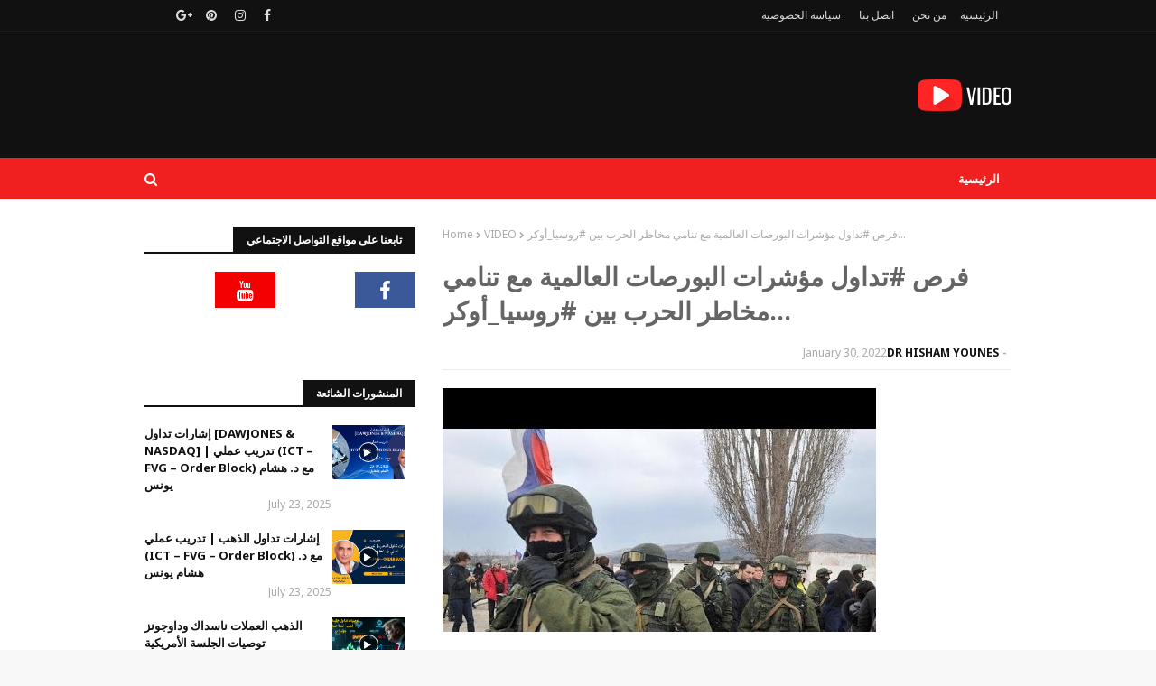

--- FILE ---
content_type: text/html; charset=UTF-8
request_url: http://www.hishamyounes.net/2022/01/blog-post_30.html
body_size: 26297
content:
<!DOCTYPE html>
<html class='ltr' dir='ltr' xmlns='http://www.w3.org/1999/xhtml' xmlns:b='http://www.google.com/2005/gml/b' xmlns:data='http://www.google.com/2005/gml/data' xmlns:expr='http://www.google.com/2005/gml/expr'>
<head>
<meta content='width=device-width, initial-scale=1, minimum-scale=1, maximum-scale=1' name='viewport'/>
<title>فرص #تداول مؤشرات البورصات العالمية مع تنامي مخاطر الحرب بين #روسيا_أوكر...</title>
<meta content='text/html; charset=UTF-8' http-equiv='Content-Type'/>
<!-- Chrome, Firefox OS and Opera -->
<meta content='#f8f8f8' name='theme-color'/>
<!-- Windows Phone -->
<meta content='#f8f8f8' name='msapplication-navbutton-color'/>
<meta content='blogger' name='generator'/>
<link href='http://www.hishamyounes.net/favicon.ico' rel='icon' type='image/x-icon'/>
<link href='http://www.hishamyounes.net/2022/01/blog-post_30.html' rel='canonical'/>
<link rel="alternate" type="application/atom+xml" title="Dr.Hesham Mahmoud Younes  - Atom" href="http://www.hishamyounes.net/feeds/posts/default" />
<link rel="alternate" type="application/rss+xml" title="Dr.Hesham Mahmoud Younes  - RSS" href="http://www.hishamyounes.net/feeds/posts/default?alt=rss" />
<link rel="service.post" type="application/atom+xml" title="Dr.Hesham Mahmoud Younes  - Atom" href="https://www.blogger.com/feeds/5294626316042030525/posts/default" />

<link rel="alternate" type="application/atom+xml" title="Dr.Hesham Mahmoud Younes  - Atom" href="http://www.hishamyounes.net/feeds/1342830774104553084/comments/default" />
<!--Can't find substitution for tag [blog.ieCssRetrofitLinks]-->
<link href='https://i.ytimg.com/vi/QyQ9xtLC0cs/hqdefault.jpg' rel='image_src'/>
<meta content='http://www.hishamyounes.net/2022/01/blog-post_30.html' property='og:url'/>
<meta content='فرص #تداول مؤشرات البورصات العالمية مع تنامي مخاطر الحرب بين #روسيا_أوكر...' property='og:title'/>
<meta content='independent economic and market analyzer' property='og:description'/>
<meta content='https://lh3.googleusercontent.com/blogger_img_proxy/AEn0k_v0IT6jyv0wlQ7jyxmK74Lr8pOV4mTJ2MicHmNVQ-Eh4l9esvYEwf4m25o-OWweCx-vbaV7N8uJTNqsDOJOykXfwPqQ-fJqgxfyvCn4aDHMHqeO=w1200-h630-n-k-no-nu' property='og:image'/>
<!-- Google Fonts -->
<link href='//fonts.googleapis.com/css?family=Noto+Sans:400,400i,700,700i' media='all' rel='stylesheet' type='text/css'/>
<link href='https://stackpath.bootstrapcdn.com/font-awesome/4.7.0/css/font-awesome.min.css' rel='stylesheet'/>
<!-- Template Style CSS -->
<style id='page-skin-1' type='text/css'><!--
/*
-----------------------------------------------
Blogger Template Style
Name:        Video
Version:     Licence Version
Author:      Tabib Asnan
Author Url:  #
----------------------------------------------- */
/*-- Reset CSS --*/
a,abbr,acronym,address,applet,b,big,blockquote,body,caption,center,cite,code,dd,del,dfn,div,dl,dt,em,fieldset,font,form,h1,h2,h3,h4,h5,h6,html,i,iframe,img,ins,kbd,label,legend,li,object,p,pre,q,s,samp,small,span,strike,strong,sub,sup,table,tbody,td,tfoot,th,thead,tr,tt,u,ul,var{padding:0;border:0;outline:0;vertical-align:baseline;background:0 0;text-decoration:none}form,textarea,input,button{-webkit-appearance:none;-moz-appearance:none;appearance:none;border-radius:0}dl,ul{list-style-position:inside;font-weight:400;list-style:none}ul li{list-style:none}caption,th{text-align:center}img{border:none;position:relative}a,a:visited{text-decoration:none}.clearfix{clear:both}.section,.widget,.widget ul{margin:0;padding:0}a{color:#f12020}a img{border:0}abbr{text-decoration:none}.CSS_LIGHTBOX{z-index:999999!important}.separator a{clear:none!important;float:none!important;margin-right:0!important;margin-left:0!important}#navbar-iframe,.widget-item-control,a.quickedit,.home-link,.feed-links{display:none!important}.center{display:table;margin:0 auto;position:relative}.widget > h2,.widget > h3{display:none}
/*-- Body Content CSS --*/
body{background:#f8f8f8 url() repeat fixed top right;background-color:#f8f8f8;font-family:'Noto Sans',sans-serif;font-size:14px;font-weight:400;color:#656565;word-wrap:break-word;margin:0;padding:0}
#outer-wrapper{margin:0 auto;background-color:#fff;box-shadow:0 0 5px rgba(0,0,0,.1)}
.row{width:960px}
#content-wrapper{margin:30px auto 0;overflow:hidden}
#content-wrapper > .container{margin:0 -15px}
#main-wrapper{float:right;overflow:hidden;width:66.66666667%;box-sizing:border-box;word-wrap:break-word;padding:0 15px;margin:0}
#sidebar-wrapper{float:left;overflow:hidden;width:33.33333333%;box-sizing:border-box;word-wrap:break-word;padding:0 15px}
.post-image-wrap{position:relative;display:block}
.post-image-link,.about-author .avatar-container,.comments .avatar-image-container{background-color:rgba(155,155,155,0.07);color:transparent!important}
.post-thumb{display:block;position:relative;width:100%;height:100%;object-fit:cover;z-index:1;transition:opacity .17s ease}
.post-image-link:hover .post-thumb,.post-image-wrap:hover .post-image-link .post-thumb,.hot-item-inner:hover .post-image-link .post-thumb{opacity:.9}
.post-title a{display:block}
.post-image-link:after{content:'\f04b';position:absolute;top:calc(50% - 17px);right:calc(50% - 17px);width:36px;height:36px;background-color:rgba(0,0,0,0.5);font-family:FontAwesome;font-size:14px;color:#fff;font-weight:400;text-align:center;line-height:32px;z-index:2;box-sizing:border-box;padding:0 3px 0 0;border:2px solid #fff;border-radius:100%}
.common-widget .PopularPosts .post-image-link:after,.custom-widget .post-image-link:after{top:calc(50% - 11px);right:calc(50% - 11px);width:22px;height:22px;font-size:10px;line-height:20px;border:1px solid #fff}
#top-bar{width:100%;height:34px;background-color:#111111;overflow:hidden;margin:0;border-bottom:1px solid rgba(255,255,255,0.05)}
#top-bar .container{margin:0 auto}
.top-bar-nav{position:relative;float:right;display:block}
.top-bar-nav .widget > .widget-title{display:none}
.top-bar-nav ul li{float:right}
.top-bar-nav ul li > a{height:34px;display:block;color:#ddd;font-size:12px;font-weight:400;line-height:34px;margin:0 10px 0 0;padding:0 5px;transition:color .17s}
.top-bar-nav ul li:first-child > a{padding:0 5px 0 0}
.top-bar-nav ul > li:hover > a{color:#f12020}
.top-bar-social{position:relative;float:left;display:block}
.top-bar-social .widget > .widget-title{display:none}
.top-bar-social ul > li{float:right;display:inline-block}
.top-bar-social ul > li > a{line-height:34px;display:block;color:#ddd;text-decoration:none;font-size:14px;text-align:center;padding:0 5px;margin:0 0 0 10px;transition:color .17s}
.top-bar-social ul > li:last-child > a{padding:0 0 0 5px}
.top-bar-social ul > li:hover > a{color:#f12020}
.social a:before{display:inline-block;font-family:FontAwesome;font-style:normal;font-weight:400}
.social .blogger a:before{content:"\f37d"}
.social .facebook a:before{content:"\f09a"}
.social .twitter a:before{content:"\f099"}
.social .gplus a:before{content:"\f0d5"}
.social .rss a:before{content:"\f09e"}
.social .youtube a:before{content:"\f167"}
.social .skype a:before{content:"\f17e"}
.social .stumbleupon a:before{content:"\f1a4"}
.social .tumblr a:before{content:"\f173"}
.social .vk a:before{content:"\f189"}
.social .stack-overflow a:before{content:"\f16c"}
.social .github a:before{content:"\f09b"}
.social .linkedin a:before{content:"\f0e1"}
.social .dribbble a:before{content:"\f17d"}
.social .soundcloud a:before{content:"\f1be"}
.social .behance a:before{content:"\f1b4"}
.social .digg a:before{content:"\f1a6"}
.social .instagram a:before{content:"\f16d"}
.social .pinterest a:before{content:"\f0d2"}
.social .twitch a:before{content:"\f1e8"}
.social .delicious a:before{content:"\f1a5"}
.social .codepen a:before{content:"\f1cb"}
.social .reddit a:before{content:"\f1a1"}
.social .whatsapp a:before{content:"\f232"}
.social .snapchat a:before{content:"\f2ac"}
.social .email a:before{content:"\f0e0"}
.social .external-link a:before{content:"\f35d"}
.social-color .blogger a{background-color:#ff5722}
.social-color .facebook a{background-color:#3b5999}
.social-color .twitter a{background-color:#00acee}
.social-color .gplus a{background-color:#db4a39}
.social-color .youtube a{background-color:#f50000}
.social-color .instagram a{background:linear-gradient(15deg,#ffb13d,#dd277b,#4d5ed4)}
.social-color .pinterest a{background-color:#ca2127}
.social-color .dribbble a{background-color:#ea4c89}
.social-color .linkedin a{background-color:#0077b5}
.social-color .tumblr a{background-color:#365069}
.social-color .twitch a{background-color:#6441a5}
.social-color .rss a{background-color:#ffc200}
.social-color .skype a{background-color:#00aff0}
.social-color .stumbleupon a{background-color:#eb4823}
.social-color .vk a{background-color:#4a76a8}
.social-color .stack-overflow a{background-color:#f48024}
.social-color .github a{background-color:#24292e}
.social-color .soundcloud a{background:linear-gradient(#ff7400,#ff3400)}
.social-color .behance a{background-color:#191919}
.social-color .digg a{background-color:#1b1a19}
.social-color .delicious a{background-color:#0076e8}
.social-color .codepen a{background-color:#000}
.social-color .reddit a{background-color:#ff4500}
.social-color .whatsapp a{background-color:#3fbb50}
.social-color .snapchat a{background-color:#ffe700}
.social-color .email a{background-color:#888}
.social-color .external-link a{background-color:#111111}
#header-wrap{position:relative;margin:0}
.header-header{background-color:#111111;width:100%;height:90px;position:relative;overflow:hidden;padding:25px 0}
.header-header .container{position:relative;margin:0 auto;padding:0}
.header-logo{position:relative;float:right;width:auto;max-width:250px;max-height:60px;margin:0;padding:15px 0}
.header-logo .header-image-wrapper{display:block}
.header-logo img{max-width:100%;max-height:60px;margin:0}
.header-logo h1{color:#111111;font-size:20px;line-height:1.4em;margin:0}
.header-logo p{font-size:12px;margin:5px 0 0}
.header-ads{position:relative;float:left}
.header-ads .widget > .widget-title{display:none}
.header-ads .widget{max-width:100%}
.header-ads .widget .widget-content{width:728px;max-width:100%;max-height:90px;line-height:1}
.header-menu{position:relative;width:100%;height:46px;background-color:#f12020;z-index:10;font-size:13px;margin:0}
.header-menu .container{position:relative;margin:0 auto;padding:0}
#main-menu .widget,#main-menu .widget > .widget-title{display:none}
#main-menu .show-menu{display:block}
#main-menu{position:relative;height:46px;z-index:15}
#main-menu ul > li{float:right;position:relative;margin:0;padding:0;transition:background .17s}
#main-menu ul > li > a{position:relative;color:#ffffff;font-size:13px;font-weight:700;line-height:46px;display:inline-block;margin:0;padding:0 13px;transition:color .17s ease}
#main-menu ul#main-menu-nav > li:first-child > a{padding:0 13px 0 0}
#main-menu ul#main-menu-nav > li > a{text-transform:uppercase}
#main-menu ul > li:hover > a{color:#fff}
#main-menu ul > li > ul{position:absolute;float:right;right:0;top:46px;width:180px;background-color:#111111;z-index:99999;margin-top:0;padding:0;border:0;box-shadow:0 3px 5px rgba(0,0,0,0.2);visibility:hidden;opacity:0}
#main-menu ul > li > ul > li > ul{position:absolute;float:right;top:0;right:100%;margin-right:0;border:0}
#main-menu ul > li > ul > li{display:block;float:none;position:relative}
#main-menu ul > li > ul > li a{display:block;height:36px;font-size:13px;color:#fff;font-weight:400;line-height:36px;box-sizing:border-box;margin:0;padding:0 15px;border-bottom:1px solid rgba(0,0,0,0.15);transition:all .17s ease}
#main-menu ul > li > ul > li:hover > a{color:#f12020}
#main-menu ul > li > ul > li:last-child a{border-bottom:0}
#main-menu ul > li.has-sub > a:after{content:'\f107';float:left;font-family:FontAwesome;font-size:14px;font-weight:400;margin:0 0 0 3px}
#main-menu ul > li > ul > li.has-sub > a:after{content:'\f105';float:left;margin:0}
#main-menu .mega-menu{position:static!important}
#main-menu .mega-menu > ul{width:100%;box-sizing:border-box;padding:20px 10px}
#main-menu .mega-menu > ul.mega-menu-inner{overflow:hidden}
#main-menu ul > li:hover > ul,#main-menu ul > li > ul > li:hover > ul{visibility:visible;opacity:1}
#main-menu ul ul{transition:all .17s ease}
.mega-menu-inner .mega-item{float:right;width:25%;box-sizing:border-box;padding:0 10px}
.mega-menu-inner .mega-content{position:relative;width:100%;overflow:hidden;padding:0}
.mega-content .post-image-wrap{width:100%;height:140px}
.mega-content .post-image-link{width:100%;height:100%;z-index:1;display:block;position:relative;overflow:hidden}
.mega-content .post-title{position:relative;font-size:13px;font-weight:700;line-height:1.5em;margin:7px 0 5px}
.mega-content .post-title a{display:block;color:#fff;transition:color .17s}
.mega-content:hover .post-title a{color:#f12020}
.no-posts{float:right;width:100%;height:100px;line-height:100px;text-align:center}
.mega-menu .no-posts{line-height:60px;color:#111111}
.show-search,.hide-search{position:absolute;left:0;top:0;display:block;width:46px;height:46px;line-height:46px;z-index:20;color:#ffffff;font-size:15px;text-align:left;cursor:pointer;transition:color .17s ease}
.show-search:before{content:"\f002";font-family:FontAwesome;font-weight:400}
.hide-search:before{content:"\f00d";font-family:FontAwesome;font-weight:400}
.show-search:hover,.hide-search:hover{color:#fff}
#nav-search{display:none;position:absolute;right:0;top:0;width:100%;height:46px;z-index:99;background-color:#f12020;box-sizing:border-box;padding:0}
#nav-search .search-form{width:100%;height:46px;background-color:rgba(0,0,0,0);line-height:46px;overflow:hidden;padding:0}
#nav-search .search-input{width:100%;height:46px;font-family:inherit;color:#ffffff;margin:0;padding:0 70px 0 0;background-color:rgba(0,0,0,0);font-size:13px;font-weight:400;box-sizing:border-box;border:0}
#nav-search .search-input:focus{color:#ffffff;outline:none}
#mobile-logo .widget > .widget-title > h3{display:none}
.mobile-header{display:none;position:relative;float:right;width:100%;height:55px;background-color:#111111;z-index:1010}
.mobile-header .logo-content{position:relative;float:right;display:block;width:100%;height:55px;text-align:center;z-index:2}
.mobile-header .logo-content > a{height:35px;display:inline-block;padding:10px 0}
.mobile-header .logo-content > a > img{height:35px}
.mobile-header .logo-content > h3{font-size:20px;height:35px;line-height:35px;margin:10px 0 0}
.mobile-header .logo-content > h3 > a{color:#fff}
.mobile-search-form{position:absolute;display:none;z-index:4;background-color:#111111;width:100%;height:55px;right:0;top:0}
.mobile-search-form .mobile-search-input{background-color:#111111;display:block;width:calc(100% - 55px);height:55px;font-family:inherit;font-size:13px;font-weight:400;color:#fff;box-sizing:border-box;padding:0 20px;border:0}
.mobile-search-form{position:absolute;display:none;z-index:4;background-color:#111111;width:100%;height:55px;right:0;top:0}
.mobile-search-form .mobile-search-input{background-color:#111111;display:block;width:calc(100% - 55px);height:55px;font-size:13px;font-weight:400;color:#fff;box-sizing:border-box;padding:0 20px;border:0}
.slide-menu-toggle,.show-mobile-search,.hide-mobile-search{position:absolute;line-height:55px;height:55px;width:55px;top:0;right:0;font-family:FontAwesome;color:#fff;font-size:17px;font-weight:400;text-align:center;cursor:pointer;z-index:4;padding:0}
.slide-menu-toggle{border-left:1px solid rgba(255,255,255,0.08)}
.show-mobile-search,.hide-mobile-search{border-right:1px solid rgba(255,255,255,0.08);right:auto;left:0}
.slide-menu-toggle:before{content:"\f0c9"}
.nav-active .slide-menu-toggle:before{content:"\f00d"}
.show-mobile-search:before{content:"\f002"}
.hide-mobile-search:before{content:"\f00d"}
.mobile-menu{position:relative;float:right;width:100%;background-color:#111111;box-sizing:border-box;padding:20px;border-top:1px solid rgba(255,255,255,0.08);visibility:hidden;opacity:0;transform-origin:0 0;transform:scaleY(0);transition:all .17s ease}
.nav-active .mobile-menu{visibility:visible;opacity:1;transform:scaleY(1)}
.mobile-menu > ul{margin:0}
.mobile-menu .m-sub{display:none;padding:0}
.mobile-menu ul li{position:relative;display:block;overflow:hidden;float:right;width:100%;font-size:13px;font-weight:700;text-transform:uppercase;line-height:38px;margin:0;padding:0;border-top:1px solid rgba(255,255,255,0.01)}
.mobile-menu > ul li ul{overflow:hidden}
.mobile-menu > ul > li:first-child{border-top:0}
.mobile-menu ul li a{color:#fff;padding:0;display:block;transition:all .17s ease}
.mobile-menu ul li.has-sub .submenu-toggle{position:absolute;top:0;left:0;color:#fff;cursor:pointer}
.mobile-menu ul li.has-sub .submenu-toggle:after{content:'\f105';font-family:FontAwesome;font-weight:400;float:left;width:34px;font-size:16px;text-align:center;transition:all .17s ease}
.mobile-menu ul li.has-sub.show > .submenu-toggle:after{transform:rotate(90deg)}
.mobile-menu > ul > li > ul > li a{font-size:13px;text-transform:initial;font-weight:400}
.mobile-menu > ul > li > ul > li > a{color:#fff;opacity:.7;padding:0 0 0 15px}
.mobile-menu > ul > li > ul > li > ul > li > a{color:#fff;opacity:.7;padding:0 0 0 30px}
.mobile-menu ul li a:hover,.mobile-menu ul > li > .submenu-toggle:hover{color:#f12020}
.post-meta{overflow:hidden;color:#aaa;font-size:12px;font-weight:400;padding:0 1px}
.post-meta .post-author,.post-meta .post-date{float:right;display:inline-block;margin:0}
.post-meta .post-author:after{content:'-';margin:0 4px}
.post-author{font-weight:700}
.post-meta a{color:#111111;transition:color .17s}
.post-meta a:hover{color:#111111}
#hot-wrapper{margin:0 auto}
#hot-section .widget,#hot-section .widget > .widget-title{display:none}
#hot-section .show-hot{display:block!important}
#hot-section .show-hot .widget-content{position:relative;overflow:hidden;height:320px;margin:30px 0 0}
.hot-loader{position:relative;height:100%;overflow:hidden;display:block}
.hot-loader:after{content:'';position:absolute;top:50%;right:50%;width:26px;height:26px;margin:-17px 0 0 -17px;border:4px solid #ddd;border-right-color:#f12020;border-left-color:#f12020;border-radius:100%;animation:spinner .8s infinite linear;transform-origin:center}
@-webkit-keyframes spinner {
0%{-webkit-transform:rotate(0deg);transform:rotate(0deg)}
to{-webkit-transform:rotate(1turn);transform:rotate(1turn)}
}
@keyframes spinner {
0%{-webkit-transform:rotate(0deg);transform:rotate(0deg)}
to{-webkit-transform:rotate(1turn);transform:rotate(1turn)}
}
ul.hot-posts{position:relative;overflow:hidden;height:320px;margin:0 -1px}
.hot-posts .hot-item{position:relative;float:right;width:50%;height:320px;overflow:hidden;box-sizing:border-box;padding:0 1px}
.hot-item-inner{position:relative;float:right;width:100%;height:100%;overflow:hidden;display:block}
.hot-posts .post-image-link{width:100%;height:100%;position:relative;overflow:hidden;display:block}
.hot-posts .post-info{position:absolute;bottom:0;right:0;width:100%;background-image:linear-gradient(rgba(0,0,0,0),#000);overflow:hidden;z-index:5;box-sizing:border-box;padding:20px}
.hot-posts .post-title{font-size:23px;font-weight:700;display:block;line-height:1.5em;margin:10px 0 5px}
.hot-posts .post-title a{color:#fff;display:block}
.hot-posts .post-image-link:after{top:20px;left:20px;right:auto}
.hot-posts .post-meta a{color:#fff}
.show-hot .no-posts{position:absolute;top:calc(50% - 50px);right:0;width:100%}
.queryMessage{overflow:hidden;background-color:#f2f2f2;color:#111111;font-size:13px;font-weight:400;padding:8px 10px;margin:0 0 25px}
.queryMessage .query-info{margin:0 5px}
.queryMessage .search-query,.queryMessage .search-label{font-weight:700;text-transform:uppercase}
.queryMessage .search-query:before,.queryMessage .search-label:before{content:"\201c"}
.queryMessage .search-query:after,.queryMessage .search-label:after{content:"\201d"}
.queryMessage a.show-more{float:left;color:#f12020;text-decoration:underline;transition:opacity .17s}
.queryMessage a.show-more:hover{opacity:.8}
.queryEmpty{font-size:13px;font-weight:400;padding:10px 0;margin:0 0 25px;text-align:center}
.title-wrap{position:relative;float:right;width:100%;height:28px;display:block;margin:0 0 20px;border-bottom:2px solid #111111}
.title-wrap > h3{position:relative;float:right;height:28px;background-color:#111111;font-size:12px;color:#fff;font-weight:700;line-height:30px;text-transform:uppercase;padding:0 15px;margin:0}
.custom-widget li{overflow:hidden;margin:20px 0 0}
.custom-widget li:first-child{padding:0;margin:0;border:0}
.custom-widget .post-image-link{position:relative;width:80px;height:60px;float:right;overflow:hidden;display:block;vertical-align:middle;margin:0 12px 0 0}
.custom-widget .post-info{overflow:hidden}
.custom-widget .post-title{overflow:hidden;font-size:13px;font-weight:700;line-height:1.5em;margin:0 0 3px}
.custom-widget .post-title a{display:block;color:#111111;transition:color .17s}
.custom-widget li:hover .post-title a{color:#f12020}
.home-ad .widget > .widget-title{display:none}
.home-ad .widget{width:728px;max-width:100%;margin:0 auto}
.home-ad .widget .widget-content{position:relative;width:100%;max-height:90px;overflow:hidden;line-height:1;margin:0 0 30px}
.index-post-wrap{position:relative;float:right;width:100%}
.blog-post{display:block;overflow:hidden;word-wrap:break-word}
.index-post-wrap .grid-posts{display:flex;flex-wrap:wrap;margin:0 -15px}
.index-post{width:50%;box-sizing:border-box;padding:0 15px;margin:0 0 30px}
.index-post .post-image-wrap{float:right;width:100%;height:180px;overflow:hidden;margin:0 0 10px}
.index-post .post-image-wrap .post-image-link{width:100%;height:100%;position:relative;display:block;z-index:1;overflow:hidden}
.post-tag{position:absolute;top:0;right:0;height:20px;z-index:5;background-color:#f12020;color:#fff;font-size:10px;line-height:20px;font-weight:700;text-transform:uppercase;padding:0 7px}
.index-post .post-info{float:right;width:100%}
.index-post .post-info > h2{font-size:17px;font-weight:700;line-height:1.5em;text-decoration:none;margin:0}
.index-post .post-info > h2 > a{display:block;color:#111111;transition:color .17s}
.index-post:hover .post-info > h2 > a{color:#f12020}
.widget iframe,.widget img{max-width:100%}
.date-header{display:block;overflow:hidden;font-weight:400;margin:0!important;padding:0}
.index-post .post-meta{margin:10px 0 0}
.post-timestamp{margin-right:0}
#breadcrumb{font-size:12px;font-weight:400;color:#aaa;margin:0 0 10px}
#breadcrumb a{color:#aaa;transition:color .17s}
#breadcrumb a:hover{color:#f12020}
#breadcrumb a,#breadcrumb em{display:inline-block}
#breadcrumb .delimiter:after{content:'\f054';font-family:FontAwesome;font-size:8px;font-weight:400;font-style:normal;vertical-align:middle;margin:0 3px}
.item-post h1.
{color:#111111;font-size:27px;line-height:1.5em;font-weight:700;position:relative;display:block;margin:10px 0;padding:0}
.static_page .item-post h1.post-title{margin:0}
.item-post .post-body{width:100%;line-height:1.5em;overflow:hidden;padding:20px 0 0;margin:10px 0 0;border-top:1px solid #ebebeb}
.static_page .item-post .post-body{padding:20px 0}
.item-post .post-outer{padding:0}
.item-post .post-body img{max-width:100%}
.main .widget{margin:0}
.main .Blog{border-bottom-width:0}
.post-footer{position:relative;float:right;width:100%;margin:20px 0 0}
.inline-ad{position:relative;display:block;max-height:60px;margin:0 0 30px}
.inline-ad > ins{display:block!important;margin:0 auto!important}
.item .inline-ad{float:right;width:100%;margin:20px 0 0}
.item-post-wrap > .inline-ad{margin:0 0 20px}
.post-labels{overflow:hidden;height:auto;position:relative;margin:0 0 20px;padding:0}
.post-labels span,.post-labels a{float:right;height:22px;background-color:#f2f2f2;color:#111111;font-size:12px;line-height:22px;font-weight:400;margin:0;padding:0 10px}
.post-labels span{background-color:#111111;color:#fff}
.post-labels a{margin:0 0 0 5px;transition:all .17s ease}
.post-labels a:hover{background-color:#f12020;color:#fff;border-color:#f12020}
.post-reactions{height:28px;display:block;margin:0 0 15px}
.post-reactions span{float:right;color:#111111;font-size:11px;line-height:25px;text-transform:uppercase;font-weight:700}
.reactions-inner{float:right;margin:0;height:28px}
.post-share{position:relative;overflow:hidden;line-height:0;margin:0 0 30px}
ul.share-links{position:relative}
.share-links li{width:32px;float:right;box-sizing:border-box;margin:0 5px 0 0}
.share-links li.facebook,.share-links li.twitter{width:20%}
.share-links li a{float:right;display:inline-block;cursor:pointer;width:100%;height:32px;line-height:32px;color:#fff;font-weight:400;font-size:13px;text-align:center;box-sizing:border-box;opacity:1;transition:all .17s ease}
.share-links li.whatsapp-mobile{display:none}
.is-mobile li.whatsapp-desktop{display:none}
.is-mobile li.whatsapp-mobile{display:inline-block}
.share-links li a:before{float:right;display:block;width:32px;background-color:rgba(0,0,0,0.05);text-align:center;line-height:32px}
.share-links li a:hover{opacity:.8}
ul.post-nav{position:relative;overflow:hidden;display:block;margin:0 0 30px}
.post-nav li{display:inline-block;width:50%}
.post-nav .post-prev{float:right;text-align:right;box-sizing:border-box;padding:0 10px}
.post-nav .post-next{float:left;text-align:left;box-sizing:border-box;padding:0 10px}
.post-nav li a{color:#111111;line-height:1.4em;display:block;overflow:hidden;transition:color .17s}
.post-nav li:hover a{color:#f12020}
.post-nav li span{display:block;font-size:11px;color:#aaa;font-weight:700;text-transform:uppercase;padding:0 0 2px}
.post-nav .post-prev span:before{content:"\f053";float:right;font-family:FontAwesome;font-size:10px;font-weight:400;text-transform:none;margin:0 2px 0 0}
.post-nav .post-next span:after{content:"\f054";float:left;font-family:FontAwesome;font-size:10px;font-weight:400;text-transform:none;margin:0 0 0 2px}
.post-nav p{font-size:12px;font-weight:400;line-height:1.4em;margin:0}
.post-nav .post-nav-active p{color:#aaa}
.about-author{position:relative;display:block;overflow:hidden;background-color:#111111;padding:20px;margin:0 0 30px}
.about-author .avatar-container{position:relative;float:right;width:80px;height:80px;background-color:rgba(255,255,255,0.05);overflow:hidden;margin:0 15px 0 0}
.about-author .author-avatar{float:right;width:100%;height:100%}
.author-name{overflow:hidden;display:inline-block;font-size:12px;font-weight:700;text-transform:uppercase;line-height:14px;margin:7px 0 3px}
.author-name span{color:#fff}
.author-name a{color:#f12020;transition:opacity .17s}
.author-name a:hover{opacity:.8}
.author-description{display:block;overflow:hidden;font-size:12px;color:#aaa;font-weight:400;line-height:1.6em}
.author-description a:hover{text-decoration:underline}
#related-wrap{overflow:hidden;margin:0 0 30px}
#related-wrap .related-tag{display:none}
.related-ready{float:right;width:100%}
.related-ready .loader{height:178px}
ul.related-posts{position:relative;overflow:hidden;margin:0 -10px;padding:0}
.related-posts .related-item{width:33.33333333%;position:relative;overflow:hidden;float:right;display:block;box-sizing:border-box;padding:0 10px;margin:0}
.related-posts .post-image-link{width:100%;height:130px;position:relative;overflow:hidden;display:block}
.related-posts .post-title{font-size:14px;font-weight:700;line-height:1.5em;display:block;margin:7px 0 5px}
.related-posts .post-title a{color:#111111;transition:color .17s}
.related-posts .related-item:hover .post-title a{color:#f12020}
#blog-pager{float:right;width:100%;overflow:hidden;clear:both;margin:0 0 30px}
.blog-pager a,.blog-pager span{float:right;display:block;min-width:32px;height:32px;background-color:#111111;color:#fff;font-size:13px;font-weight:700;line-height:32px;text-align:center;box-sizing:border-box;padding:0 10px;margin:0 5px 0 0;transition:all .17s ease}
.blog-pager span.page-dots{min-width:20px;background-color:#fff;font-size:16px;color:#656565;font-weight:400;line-height:32px;padding:0}
.blog-pager .page-of{display:none;width:auto;float:left;border-color:rgba(0,0,0,0);margin:0}
.blog-pager .page-active,.blog-pager a:hover{background-color:#f12020;color:#fff;border-color:#f12020}
.blog-pager .page-prev:before,.blog-pager .page-next:before{font-family:FontAwesome;font-size:11px;font-weight:400}
.blog-pager .page-prev:before{content:'\f053'}
.blog-pager .page-next:before{content:'\f054'}
.blog-pager .blog-pager-newer-link,.blog-pager .blog-pager-older-link{float:right;display:inline-block;width:auto;padding:0 10px;margin:0}
.blog-pager .blog-pager-older-link{float:left}
.archive #blog-pager,.home .blog-pager .blog-pager-newer-link,.home .blog-pager .blog-pager-older-link{display:none}
.blog-post-comments{display:none}
.blog-post-comments .comments-title{margin:0 0 20px}
.comments-system-disqus .comments-title,.comments-system-facebook .comments-title{margin:0}
#comments{margin:0}
#gpluscomments{float:right!important;width:100%!important;margin:0 0 25px!important}
#gpluscomments iframe{float:right!important;width:100%}
.comments{display:block;clear:both;margin:0;color:#111111}
.comments .comment-thread > ol{padding:0}
.comments > h3{font-size:13px;font-weight:400;font-style:italic;padding-top:1px}
.comments .comments-content .comment{list-style:none;margin:0;padding:0 0 8px}
.comments .comments-content .comment:first-child{padding-top:0}
.facebook-tab,.fb_iframe_widget_fluid span,.fb_iframe_widget iframe{width:100%!important}
.comments .item-control{position:static}
.comments .avatar-image-container{float:right;overflow:hidden;position:absolute}
.comments .avatar-image-container,.comments .avatar-image-container img{height:35px;max-height:35px;width:35px;max-width:35px;border-radius:100%}
.comments .comment-block{overflow:hidden;padding:0 0 10px}
.comments .comment-block,.comments .comments-content .comment-replies{margin:0 0 0 50px}
.comments .comments-content .inline-thread{padding:0}
.comments .comment-actions{float:right;width:100%;position:relative;margin:0}
.comments .comments-content .comment-header{font-size:12px;display:block;overflow:hidden;clear:both;margin:0 0 3px;padding:0 0 5px;border-bottom:1px dashed #d6d6d6}
.comments .comments-content .comment-header a{color:#111111;transition:color .17s}
.comments .comments-content .comment-header a:hover{color:#f12020}
.comments .comments-content .user{font-style:normal;font-weight:700;text-transform:uppercase;display:block}
.comments .comments-content .icon.blog-author{display:none}
.comments .comments-content .comment-content{float:right;font-size:13px;color:#5E5E5E;font-weight:400;text-align:right;line-height:1.4em;margin:5px 0 9px}
.comments .comment .comment-actions a{margin-left:5px;padding:2px 5px;color:#111111;font-weight:400;background-color:#f2f2f2;font-size:10px;transition:all .17s ease}
.comments .comment .comment-actions a:hover{color:#fff;background-color:#f12020;border-color:#f12020;text-decoration:none}
.comments .comments-content .datetime{float:right;font-size:11px;font-weight:400;color:#aaa;position:relative;padding:0 1px;margin:4px 0 0;display:block}
.comments .comments-content .datetime a,.comments .comments-content .datetime a:hover{color:#aaa}
.comments .thread-toggle{margin-bottom:4px}
.comments .thread-toggle .thread-arrow{height:7px;margin:0 3px 2px 0}
.comments .thread-count a,.comments .continue a{transition:opacity .17s}
.comments .thread-count a:hover,.comments .continue a:hover{opacity:.8}
.comments .thread-expanded{padding:5px 0 0}
.comments .thread-chrome.thread-collapsed{display:none}
.thread-arrow:before{content:'';font-family:FontAwesome;color:#111111;font-weight:400;margin:0 2px 0 0}
.comments .thread-expanded .thread-arrow:before{content:'\f0d7'}
.comments .thread-collapsed .thread-arrow:before{content:'\f0da'}
.comments .comments-content .comment-thread{margin:0}
.comments .continue a{padding:0 0 0 60px;font-weight:400}
.comments .comments-content .loadmore.loaded{margin:0;padding:0}
.comments .comment-replybox-thread{margin:0}
.comments .comments-content .loadmore,.comments .comments-content .loadmore.loaded{display:none}
#comment-editor{margin:0 0 20px}
.post-body h1,.post-body h2,.post-body h3,.post-body h4,.post-body h5,.post-body h6{color:#111111;font-weight:700;margin:0 0 15px}
.post-body h1,.post-body h2{font-size:24px}
.post-body h3{font-size:21px}
.post-body h4{font-size:18px}
.post-body h5{font-size:16px}
.post-body h6{font-size:13px}
blockquote{font-style:italic;padding:10px;margin:0;border-right:4px solid #f12020}
blockquote:before,blockquote:after{display:inline-block;font-family:FontAwesome;font-style:normal;font-weight:400;color:#aaa;line-height:1}
blockquote:before{content:'\f10d';margin:0 10px 0 0}
blockquote:after{content:'\f10e';margin:0 0 0 10px}
.widget .post-body ul,.widget .post-body ol{line-height:1.5;font-weight:400}
.widget .post-body li{margin:5px 0;padding:0;line-height:1.5}
.post-body ul{padding:0 20px 0 0}
.post-body ul li:before{content:"\f105";font-family:FontAwesome;font-size:13px;font-weight:400;margin:0 5px 0 0}
.post-body u{text-decoration:underline}
.post-body a{transition:color .17s ease}
.post-body strike{text-decoration:line-through}
.contact-form{overflow:hidden}
.contact-form .widget-title{display:none}
.contact-form .contact-form-name{width:calc(50% - 5px)}
.contact-form .contact-form-email{width:calc(50% - 5px);float:left}
.sidebar .widget{position:relative;overflow:hidden;background-color:#fff;box-sizing:border-box;padding:0;margin:0 0 30px}
.sidebar .widget-title{position:relative;float:right;width:100%;height:28px;display:block;margin:0 0 20px;border-bottom:2px solid #111111}
.sidebar .widget-title > h3{position:relative;float:right;height:28px;background-color:#111111;font-size:12px;color:#fff;font-weight:700;line-height:30px;text-transform:uppercase;padding:0 15px;margin:0}
.sidebar .widget-content{float:right;width:100%;margin:0}
ul.social-counter{margin:0 -5px}
.social-counter li{float:right;width:25%;box-sizing:border-box;padding:0 5px;margin:10px 0 0}
.social-counter li:nth-child(1),.social-counter li:nth-child(2),.social-counter li:nth-child(3),.social-counter li:nth-child(4){margin-top:0}
.social-counter li a{display:block;height:40px;font-size:22px;color:#fff;text-align:center;line-height:40px;transition:opacity .17s}
.social-counter li a:hover{opacity:.8}
.list-label li{position:relative;display:block;padding:7px 0;border-top:1px dotted #ebebeb}
.list-label li:first-child{padding-top:0;border-top:0}
.list-label li:last-child{padding-bottom:0;border-bottom:0}
.list-label li a{display:block;color:#111111;font-size:12px;font-weight:400;text-transform:capitalize;transition:color .17s}
.list-label li a:before{content:"\f054";float:right;color:#111111;font-weight:400;font-family:FontAwesome;font-size:6px;margin:5px 3px 0 0;transition:color .17s}
.list-label li a:hover{color:#f12020}
.list-label .label-count{position:relative;float:left;width:16px;height:16px;background-color:#f12020;color:#fff;font-size:11px;font-weight:400;text-align:center;line-height:16px}
.cloud-label li{position:relative;float:right;margin:0 5px 5px 0}
.cloud-label li a{display:block;height:26px;background-color:#f2f2f2;color:#111111;font-size:12px;line-height:26px;font-weight:400;padding:0 10px;transition:all .17s ease}
.cloud-label li a:hover{color:#fff;background-color:#f12020}
.cloud-label .label-count{display:none}
.sidebar .FollowByEmail > .widget-title > h3{margin:0}
.FollowByEmail .widget-content{position:relative;overflow:hidden;background-color:#111111;text-align:center;font-weight:400;box-sizing:border-box;padding:20px}
.FollowByEmail .widget-content > h3{font-size:18px;color:#fff;font-weight:700;text-transform:uppercase;margin:0 0 13px}
.FollowByEmail .before-text{font-size:13px;color:#fff;line-height:1.5em;margin:0 0 15px;display:block;padding:0 10px;overflow:hidden}
.FollowByEmail .widget-content:after{content:'\f0e0';position:absolute;left:-15px;top:-15px;font-family:FontAwesome;font-size:50px;color:#cccccc1a;transform:rotate(21deg)}
.FollowByEmail .follow-by-email-inner{position:relative}
.FollowByEmail .follow-by-email-inner .follow-by-email-address{width:100%;height:32px;color:#111111;font-size:11px;font-family:inherit;padding:0 10px;margin:0 0 10px;box-sizing:border-box;border:0;transition:ease .17s}
.FollowByEmail .follow-by-email-inner .follow-by-email-submit{width:100%;height:32px;font-family:inherit;font-size:11px;color:#fff;background-color:#f12020;text-transform:uppercase;text-align:center;font-weight:700;cursor:pointer;margin:0;border:0;transition:opacity .17s ease}
.FollowByEmail .follow-by-email-inner .follow-by-email-submit:hover{opacity:.85}
#ArchiveList ul.flat li{color:#111111;font-size:13px;font-weight:400;padding:7px 0;border-bottom:1px dotted #eaeaea}
#ArchiveList ul.flat li:first-child{padding-top:0}
#ArchiveList ul.flat li:last-child{padding-bottom:0;border-bottom:0}
#ArchiveList .flat li > a{display:block;color:#111111;transition:color .17s}
#ArchiveList .flat li > a:hover{color:#f12020}
#ArchiveList .flat li > a:before{content:"\f054";float:right;color:#161619;font-weight:400;font-family:FontAwesome;font-size:6px;margin:5px 4px 0 0;display:inline-block;transition:color .17s}
#ArchiveList .flat li > a > span{position:relative;float:left;width:16px;height:16px;background-color:#f12020;color:#fff;font-size:11px;font-weight:400;text-align:center;line-height:16px}
.PopularPosts .post{overflow:hidden;margin:20px 0 0}
.PopularPosts .post:first-child{padding:0;margin:0;border:0}
.PopularPosts .post-image-link{position:relative;width:80px;height:60px;float:right;overflow:hidden;display:block;vertical-align:middle;margin:0 12px 0 0}
.PopularPosts .post-info{overflow:hidden}
.PopularPosts .post-title{font-size:13px;font-weight:700;line-height:1.5em;margin:0 0 3px}
.PopularPosts .post-title a{display:block;color:#111111;transition:color .17s}
.PopularPosts .post:hover .post-title a{color:#f12020}
.PopularPosts .post-date:before{font-size:10px}
.FeaturedPost .post-image-link{display:block;position:relative;width:100%;height:180px;overflow:hidden;margin:0 0 10px;border-radius:4px}
.FeaturedPost .post-title{font-size:18px;overflow:hidden;font-weight:700;line-height:1.5em;margin:0 0 5px}
.FeaturedPost .post-title a{color:#111111;display:block;transition:color .17s ease}
.FeaturedPost .post-title a:hover{color:#f12020}
.Text{font-size:13px}
.contact-form-widget form{font-weight:400}
.contact-form-name{float:right;width:100%;height:30px;font-family:inherit;font-size:13px;line-height:30px;box-sizing:border-box;padding:5px 10px;margin:0 0 10px;border:1px solid #ebebeb}
.contact-form-email{float:right;width:100%;height:30px;font-family:inherit;font-size:13px;line-height:30px;box-sizing:border-box;padding:5px 10px;margin:0 0 10px;border:1px solid #ebebeb}
.contact-form-email-message{float:right;width:100%;font-family:inherit;font-size:13px;box-sizing:border-box;padding:5px 10px;margin:0 0 10px;border:1px solid #ebebeb}
.contact-form-button-submit{float:right;width:100%;height:30px;background-color:#f12020;font-size:13px;color:#fff;line-height:30px;cursor:pointer;box-sizing:border-box;padding:0 10px;margin:0;border:0;transition:background .17s ease}
.contact-form-button-submit:hover{background-color:#111111}
.contact-form-error-message-with-border{float:right;width:100%;background-color:#fbe5e5;font-size:11px;text-align:center;line-height:11px;padding:3px 0;margin:10px 0;box-sizing:border-box;border:1px solid #fc6262}
.contact-form-success-message-with-border{float:right;width:100%;background-color:#eaf6ff;font-size:11px;text-align:center;line-height:11px;padding:3px 0;margin:10px 0;box-sizing:border-box;border:1px solid #5ab6f9}
.contact-form-cross{margin:0 0 0 3px}
.contact-form-error-message,.contact-form-success-message{margin:0}
.BlogSearch .search-input{float:right;width:75%;height:30px;background-color:#fff;font-weight:400;font-size:13px;line-height:30px;box-sizing:border-box;padding:5px 10px;border:1px solid #ebebeb;border-left-width:0}
.BlogSearch .search-action{float:left;width:25%;height:30px;font-family:inherit;font-size:13px;line-height:30px;cursor:pointer;box-sizing:border-box;background-color:#f12020;color:#fff;padding:0 5px;border:0;transition:background .17s ease}
.BlogSearch .search-action:hover{background-color:#111111}
.Profile .profile-img{float:right;width:80px;height:80px;margin:0 15px 0 0;transition:all .17s ease}
.Profile .profile-datablock{margin:0}
.Profile .profile-data .g-profile{display:block;font-size:14px;color:#111111;margin:0 0 5px;transition:color .17s ease}
.Profile .profile-data .g-profile:hover{color:#f12020}
.Profile .profile-info > .profile-link{color:#111111;font-size:11px;margin:5px 0 0;transition:color .17s ease}
.Profile .profile-info > .profile-link:hover{color:#f12020}
.Profile .profile-datablock .profile-textblock{display:none}
.common-widget .LinkList ul li,.common-widget .PageList ul li{width:calc(50% - 5px);padding:7px 0 0}
.common-widget .LinkList ul li:nth-child(odd),.common-widget .PageList ul li:nth-child(odd){float:right}
.common-widget .LinkList ul li:nth-child(even),.common-widget .PageList ul li:nth-child(even){float:left}
.common-widget .LinkList ul li a,.common-widget .PageList ul li a{display:block;color:#111111;font-size:13px;font-weight:400;transition:color .17s ease}
.common-widget .LinkList ul li a:hover,.common-widget .PageList ul li a:hover{color:#f12020}
.common-widget .LinkList ul li:first-child,.common-widget .LinkList ul li:nth-child(2),.common-widget .PageList ul li:first-child,.common-widget .PageList ul li:nth-child(2){padding:0}
#footer-wrapper{background-color:#111111}
#footer-wrapper .container{position:relative;overflow:hidden;margin:0 auto;padding:25px 0}
.footer-widgets-wrap{position:relative;display:flex;margin:0 -15px}
#footer-wrapper .footer{display:inline-block;float:right;width:33.33333333%;box-sizing:border-box;padding:0 15px}
#footer-wrapper .footer .widget{float:right;width:100%;padding:0;margin:25px 0 0}
#footer-wrapper .footer .Text{margin:10px 0 0}
#footer-wrapper .footer .widget:first-child{margin:0}
.footer .widget > .widget-title > h3{position:relative;color:#f1ffff;font-size:12px;line-height:12px;font-weight:700;text-transform:uppercase;margin:0 0 20px;padding-bottom:10px;border-bottom:2px solid rgba(255,255,255,0.05)}
.footer .widget > .widget-title > h3:before{position:absolute;content:'';background-color:#f12020;width:35px;height:2px;bottom:-2px;right:0}
.footer .post-image-link{background-color:rgba(255,255,255,0.05)}
.footer .custom-widget .post-title a,.footer .PopularPosts .post-title a,.footer .FeaturedPost .post-title a,.footer .LinkList ul li a,.footer .PageList ul li a,.footer .Profile .profile-data .g-profile,.footer .Profile .profile-info > .profile-link{color:#f1ffff}
.footer .custom-widget .post-title a:hover,.footer .PopularPosts .post-title a:hover,.footer .FeaturedPost .post-title a:hover,.footer .LinkList ul li a:hover,.footer .PageList ul li a:hover,.footer .Profile .profile-data .g-profile:hover,.footer .Profile .profile-info > .profile-link:hover{color:#f12020}
.footer .no-posts{color:#f1ffff}
.footer .FollowByEmail .widget-content > h3{color:#f1ffff}
.footer .FollowByEmail .widget-content{background-color:rgba(255,255,255,0.05);border-color:rgba(255,255,255,0.05)}
.footer .FollowByEmail .before-text,#footer-wrapper .footer .Text{color:#aaa}
.footer .FollowByEmail .follow-by-email-inner .follow-by-email-submit:hover{background:#111111}
.footer .FollowByEmail .follow-by-email-inner .follow-by-email-address{background-color:rgba(255,255,255,0.05);color:#f1ffff;border-color:rgba(255,255,255,0.05)}
.footer #ArchiveList .flat li > a{color:#f1ffff}
.footer .list-label li,.footer .BlogArchive #ArchiveList ul.flat li{border-color:rgba(255,255,255,0.05)}
.footer .list-label li:first-child{padding-top:0}
.footer .list-label li a,.footer .list-label li a:before,.footer #ArchiveList .flat li > a,.footer #ArchiveList .flat li > a:before{color:#f1ffff}
.footer .list-label li > a:hover,.footer #ArchiveList .flat li > a:hover{color:#f12020}
.footer .list-label .label-count,.footer #ArchiveList .flat li > a > span{background-color:rgba(255,255,255,0.05);color:#f1ffff}
.footer .cloud-label li a{background-color:rgba(255,255,255,0.05);color:#f1ffff}
.footer .cloud-label li a:hover{background-color:#f12020;color:#fff}
.footer .BlogSearch .search-input{background-color:rgba(255,255,255,0.05);color:#f1ffff;border-color:rgba(255,255,255,0.05)}
.footer .contact-form-name,.footer .contact-form-email,.footer .contact-form-email-message{background-color:rgba(255,255,255,0.05);color:#f1ffff;border-color:rgba(255,255,255,0.05)}
.footer .BlogSearch .search-action:hover,.footer .FollowByEmail .follow-by-email-inner .follow-by-email-submit:hover,.footer .contact-form-button-submit:hover{background-color:rgba(0,0,0,0.3)}
#sub-footer-wrapper{background-color:rgba(0,0,0,0.2);color:#f1ffff;display:block;padding:0;width:100%;overflow:hidden}
#sub-footer-wrapper .container{overflow:hidden;margin:0 auto;padding:10px 0}
#menu-footer{float:left;position:relative;display:block}
#menu-footer .widget > .widget-title{display:none}
#menu-footer ul li{float:right;display:inline-block;height:34px;padding:0;margin:0}
#menu-footer ul li a{font-size:12px;font-weight:400;display:block;color:#f1ffff;line-height:34px;padding:0 10px;margin:0 0 0 5px;transition:color .17s ease}
#menu-footer ul li:last-child a{padding:0 5px 0 0}
#menu-footer ul li a:hover{color:#f12020}
#sub-footer-wrapper .copyright-area{font-size:12px;float:right;height:34px;line-height:34px;font-weight:400}
#sub-footer-wrapper .copyright-area a{color:#f12020;transition:color .17s}
.hidden-widgets{display:none;visibility:hidden}
.back-top{display:none;z-index:1010;width:34px;height:34px;position:fixed;bottom:25px;left:25px;cursor:pointer;overflow:hidden;font-size:13px;color:#fff;text-align:center;line-height:34px}
.back-top:before{content:'';position:absolute;top:0;right:0;left:0;bottom:0;background-color:#f12020;opacity:.5;transition:opacity .17s ease}
.back-top:after{content:'\f077';position:relative;font-family:FontAwesome;font-weight:400;opacity:.8;transition:opacity .17s ease}
.back-top:hover:before,.back-top:hover:after,.nav-active .back-top:after,.nav-active .back-top:before{opacity:1}
.error404 #main-wrapper{width:100%!important;margin:0!important}
.error404 #sidebar-wrapper{display:none}
.errorWrap{color:#111111;text-align:center;padding:80px 0 100px}
.errorWrap h3{font-size:160px;line-height:1;margin:0 0 30px}
.errorWrap h4{font-size:25px;margin:0 0 20px}
.errorWrap p{margin:0 0 10px}
.errorWrap a{display:block;color:#f12020;padding:10px 0 0}
.errorWrap a i{font-size:20px}
.errorWrap a:hover{text-decoration:underline}
@media screen and (max-width: 1100px) {
#outer-wrapper{max-width:100%}
.row{width:100%}
#top-bar .container{box-sizing:border-box;padding:0 20px}
#hot-wrapper{box-sizing:border-box;padding:0 20px}
#header-wrap{height:auto}
.header-header{height:auto;box-sizing:border-box;padding:25px 20px}
.header-logo{max-width:30%}
.header-ads{max-width:70%}
.header-menu{box-sizing:border-box;padding:0 20px}
#content-wrapper{position:relative;box-sizing:border-box;padding:0 20px;margin:30px 0 0}
#footer-wrapper .container{box-sizing:border-box;padding:25px 20px}
#sub-footer-wrapper .container{box-sizing:border-box;padding:10px 20px}
}
@media screen and (max-width: 980px) {
#top-bar{display:none}
#content-wrapper > .container{margin:0}
.header-logo,.header-menu{display:none}
.mobile-header{display:block}
#header-wrap{padding:0}
.header-header{background-color:#fff;padding:0}
.header-header .container.row{width:100%}
.header-ads{width:100%;max-width:100%;box-sizing:border-box;padding:0 20px}
.header-ads .widget .widget-content{position:relative;padding:20px 0;margin:0 auto}
#header-inner a{display:inline-block!important}
#main-wrapper,#sidebar-wrapper{width:100%;padding:0}
.item #sidebar-wrapper{margin-top:20px}
}
@media screen and (max-width: 880px) {
.footer-widgets-wrap{display:block}
#footer-wrapper .footer{width:100%;margin-left:0}
#footer-sec2,#footer-sec3{margin-top:25px}
}
@media screen and (max-width: 680px) {
#hot-section .show-hot .widget-content,#hot-section .hot-posts{height:auto}
#hot-section .hot-loader{height:200px}
.hot-posts .hot-item{width:100%;height:220px;margin:2px 0 0}
.hot-posts .item-0{margin:0}
.hot-posts .post-title,.hot-posts .item-0 .post-title{font-size:18px}
.index-post{width:100%}
#menu-footer,#sub-footer-wrapper .copyright-area{width:100%;height:auto;line-height:inherit;text-align:center}
#menu-footer{margin:10px 0 0}
#sub-footer-wrapper .copyright-area{margin:10px 0}
#menu-footer ul li{float:none;height:auto}
#menu-footer ul li a{line-height:inherit;margin:0 3px 5px}
}
@media screen and (max-width: 540px) {
.hot-posts .hot-item{height:180px}
.index-post .post-image-wrap,.FeaturedPost .post-image-link{height:160px}
.share-links li a span{display:none}
.share-links li.facebook,.share-links li.twitter{width:32px}
ul.related-posts{margin:0}
.related-posts .related-item{width:100%;padding:0;margin:20px 0 0}
.related-posts .item-0{margin:0}
.related-posts .post-image-link:after{top:calc(50% - 11px);right:calc(50% - 11px);width:22px;height:22px;font-size:10px;line-height:20px;border:1px solid #fff}
.related-posts .post-tag{display:none}
.related-posts .post-image-link{width:80px;height:60px;float:right;margin:0 12px 0 0}
.related-posts .post-title{font-size:13px;overflow:hidden;margin:0 0 5px}
.post-reactions{display:none}
}
@media screen and (max-width: 440px) {
.queryMessage{text-align:center}
.queryMessage a.show-more{width:100%;margin:10px 0 0}
.item-post h1.post-title{font-size:24px}
.about-author{text-align:center}
.about-author .avatar-container{float:none;display:table;margin:0 auto 10px}
#comments ol{padding:0}
.errorWrap{padding:70px 0 100px}
.errorWrap h3{font-size:120px}
}
@media screen and (max-width: 360px) {
.about-author .avatar-container{width:60px;height:60px}
}

--></style>
<style>
/*-------Typography and ShortCodes-------*/
.firstcharacter{float:right;color:#27ae60;font-size:75px;line-height:60px;padding-top:4px;padding-left:8px;padding-right:3px}.post-body h1,.post-body h2,.post-body h3,.post-body h4,.post-body h5,.post-body h6{margin-bottom:15px;color:#2c3e50}blockquote{font-style:italic;color:#888;border-right:5px solid #27ae60;margin-right:0;padding:10px 15px}blockquote:before{content:'\f10d';display:inline-block;font-family:FontAwesome;font-style:normal;font-weight:400;line-height:1;-webkit-font-smoothing:antialiased;-moz-osx-font-smoothing:grayscale;margin-left:10px;color:#888}blockquote:after{content:'\f10e';display:inline-block;font-family:FontAwesome;font-style:normal;font-weight:400;line-height:1;-webkit-font-smoothing:antialiased;-moz-osx-font-smoothing:grayscale;margin-right:10px;color:#888}.button{background-color:#2c3e50;float:right;padding:5px 12px;margin:5px;color:#fff;text-align:center;border:0;cursor:pointer;border-radius:3px;display:block;text-decoration:none;font-weight:400;transition:all .3s ease-out !important;-webkit-transition:all .3s ease-out !important}a.button{color:#fff}.button:hover{background-color:#27ae60;color:#fff}.button.small{font-size:12px;padding:5px 12px}.button.medium{font-size:16px;padding:6px 15px}.button.large{font-size:18px;padding:8px 18px}.small-button{width:100%;overflow:hidden;clear:both}.medium-button{width:100%;overflow:hidden;clear:both}.large-button{width:100%;overflow:hidden;clear:both}.demo:before{content:"\f06e";margin-left:5px;display:inline-block;font-family:FontAwesome;font-style:normal;font-weight:400;line-height:normal;-webkit-font-smoothing:antialiased;-moz-osx-font-smoothing:grayscale}.download:before{content:"\f019";margin-left:5px;display:inline-block;font-family:FontAwesome;font-style:normal;font-weight:400;line-height:normal;-webkit-font-smoothing:antialiased;-moz-osx-font-smoothing:grayscale}.buy:before{content:"\f09d";margin-left:5px;display:inline-block;font-family:FontAwesome;font-style:normal;font-weight:400;line-height:normal;-webkit-font-smoothing:antialiased;-moz-osx-font-smoothing:grayscale}.visit:before{content:"\f14c";margin-left:5px;display:inline-block;font-family:FontAwesome;font-style:normal;font-weight:400;line-height:normal;-webkit-font-smoothing:antialiased;-moz-osx-font-smoothing:grayscale}.widget .post-body ul,.widget .post-body ol{line-height:1.5;font-weight:400}.widget .post-body li{margin:5px 0;padding:0;line-height:1.5}.post-body ul li:before{content:"\f105";margin-left:5px;font-family:fontawesome}pre{font-family:Monaco, "Andale Mono", "Courier New", Courier, monospace;background-color:#2c3e50;background-image:-webkit-linear-gradient(rgba(0, 0, 0, 0.05) 50%, transparent 50%, transparent);background-image:-moz-linear-gradient(rgba(0, 0, 0, 0.05) 50%, transparent 50%, transparent);background-image:-ms-linear-gradient(rgba(0, 0, 0, 0.05) 50%, transparent 50%, transparent);background-image:-o-linear-gradient(rgba(0, 0, 0, 0.05) 50%, transparent 50%, transparent);background-image:linear-gradient(rgba(0, 0, 0, 0.05) 50%, transparent 50%, transparent);-webkit-background-size:100% 50px;-moz-background-size:100% 50px;background-size:100% 50px;line-height:25px;color:#f1f1f1;position:relative;padding:0 7px;margin:15px 0 10px;overflow:hidden;word-wrap:normal;white-space:pre;position:relative}pre:before{content:'Code';display:block;background:#F7F7F7;margin-right:-7px;margin-left:-7px;color:#2c3e50;padding-right:7px;font-weight:400;font-size:14px}pre code,pre .line-number{display:block}pre .line-number a{color:#27ae60;opacity:0.6}pre .line-number span{display:block;float:right;clear:both;width:20px;text-align:center;margin-right:-7px;margin-left:7px}pre .line-number span:nth-child(odd){background-color:rgba(0, 0, 0, 0.11)}pre .line-number span:nth-child(even){background-color:rgba(255, 255, 255, 0.05)}pre .cl{display:block;clear:both}#contact{background-color:#fff;margin:30px 0 !important}#contact .contact-form-widget{max-width:100% !important}#contact .contact-form-name,#contact .contact-form-email,#contact .contact-form-email-message{background-color:#FFF;border:1px solid #eee;border-radius:3px;padding:10px;margin-bottom:10px !important;max-width:100% !important}#contact .contact-form-name{width:47.7%;height:50px}#contact .contact-form-email{width:49.7%;height:50px}#contact .contact-form-email-message{height:150px}#contact .contact-form-button-submit{max-width:100%;width:100%;z-index:0;margin:4px 0 0;padding:10px !important;text-align:center;cursor:pointer;background:#27ae60;border:0;height:auto;-webkit-border-radius:2px;-moz-border-radius:2px;-ms-border-radius:2px;-o-border-radius:2px;border-radius:2px;text-transform:uppercase;-webkit-transition:all .2s ease-out;-moz-transition:all .2s ease-out;-o-transition:all .2s ease-out;-ms-transition:all .2s ease-out;transition:all .2s ease-out;color:#FFF}#contact .contact-form-button-submit:hover{background:#2c3e50}#contact .contact-form-email:focus,#contact .contact-form-name:focus,#contact .contact-form-email-message:focus{box-shadow:none !important}.alert-message{position:relative;display:block;background-color:#FAFAFA;padding:20px;margin:20px 0;-webkit-border-radius:2px;-moz-border-radius:2px;border-radius:2px;color:#2f3239;border:1px solid}.alert-message p{margin:0 !important;padding:0;line-height:22px;font-size:13px;color:#2f3239}.alert-message span{font-size:14px !important}.alert-message i{font-size:16px;line-height:20px}.alert-message.success{background-color:#f1f9f7;border-color:#e0f1e9;color:#1d9d74}.alert-message.success a,.alert-message.success span{color:#1d9d74}.alert-message.alert{background-color:#DAEFFF;border-color:#8ED2FF;color:#378FFF}.alert-message.alert a,.alert-message.alert span{color:#378FFF}.alert-message.warning{background-color:#fcf8e3;border-color:#faebcc;color:#8a6d3b}.alert-message.warning a,.alert-message.warning span{color:#8a6d3b}.alert-message.error{background-color:#FFD7D2;border-color:#FF9494;color:#F55D5D}.alert-message.error a,.alert-message.error span{color:#F55D5D}.fa-check-circle:before{content:"\f058"}.fa-info-circle:before{content:"\f05a"}.fa-exclamation-triangle:before{content:"\f071"}.fa-exclamation-circle:before{content:"\f06a"}.post-table table{border-collapse:collapse;width:100%}.post-table th{background-color:#eee;font-weight:bold}.post-table th,.post-table td{border:0.125em solid #333;line-height:1.5;padding:0.75em;text-align:right}@media (max-width: 30em){.post-table thead tr{position:absolute;top:-9999em;right:-9999em}.post-table tr{border:0.125em solid #333;border-bottom:0}.post-table tr + tr{margin-top:1.5em}.post-table tr,.post-table td{display:block}.post-table td{border:none;border-bottom:0.125em solid #333;padding-right:50%}.post-table td:before{content:attr(data-label);display:inline-block;font-weight:bold;line-height:1.5;margin-right:-100%;width:100%}}@media (max-width: 20em){.post-table td{padding-right:0.75em}.post-table td:before{display:block;margin-bottom:0.75em;margin-right:0}}
.FollowByEmail {
    clear: both;
}
.widget .post-body ol {
    padding: 0 15px 0 0;
}
.post-body ul li {
    list-style: none;
}
</style>
<!-- Global Variables -->
<script type='text/javascript'>
//<![CDATA[
// Global variables with content. "Available for Edit"
var monthFormat = ["January", "February", "March", "April", "May", "June", "July", "August", "September", "October", "November", "December"],
    noThumbnail = "https://blogger.googleusercontent.com/img/b/R29vZ2xl/AVvXsEgt2rXU_oekhkMmpjLqhf4PMaLny1Fhbre4x0ZmQxu8HJUdqYQQXVaERMmz6eRW4d8bRvsXelPwZ_MBXEh8hUb3mRhek8dMY-_G0BnCZLdDj5IsUXwVCAQLRPgAJuLwImv3zDnJBm6BZY4/w680/nth.png",
    postPerPage = 7,
    fixedSidebar = true,
    commentsSystem = "blogger",
    disqusShortname = "soratemplates";
//]]>
</script>
<!-- Google Analytics -->
<link href='https://www.blogger.com/dyn-css/authorization.css?targetBlogID=5294626316042030525&amp;zx=e6940417-b14e-4750-a650-b917b33bad04' media='none' onload='if(media!=&#39;all&#39;)media=&#39;all&#39;' rel='stylesheet'/><noscript><link href='https://www.blogger.com/dyn-css/authorization.css?targetBlogID=5294626316042030525&amp;zx=e6940417-b14e-4750-a650-b917b33bad04' rel='stylesheet'/></noscript>
<meta name='google-adsense-platform-account' content='ca-host-pub-1556223355139109'/>
<meta name='google-adsense-platform-domain' content='blogspot.com'/>

<!-- data-ad-client=ca-pub-2487702119857029 -->

</head>
<body class='item'>
<!-- Theme Options -->
<div class='theme-options' style='display:none'>
<div class='sora-panel section' id='sora-panel' name='Theme Options'><div class='widget LinkList' data-version='2' id='LinkList70'>

          <style type='text/css'>
          

          </style>
        
</div><div class='widget LinkList' data-version='2' id='LinkList71'>

          <script type='text/javascript'>
          //<![CDATA[
          

              var disqusShortname = "#";
            

              var commentsSystem = "blogger";
            

              var fixedSidebar = true;
            

              var postPerPage = 6;
            

          //]]>
          </script>
        
</div></div>
</div>
<!-- Outer Wrapper -->
<div id='outer-wrapper'>
<!-- Main Top Bar -->
<div id='top-bar'>
<div class='container row'>
<div class='top-bar-nav section' id='top-bar-nav' name='Top Navigation'><div class='widget LinkList' data-version='2' id='LinkList72'>
<div class='widget-content'>
<ul>
<li><a href='/'>الرئيسية</a></li>
<li><a href='#'>من نحن</a></li>
<li><a href='#'>اتصل بنا</a></li>
<li><a href='#'>سياسة الخصوصية</a></li>
</ul>
</div>
</div></div>
<!-- Top Social -->
<div class='top-bar-social social section' id='top-bar-social' name='Social Top'><div class='widget LinkList' data-version='2' id='LinkList73'>
<div class='widget-content'>
<ul>
<li class='facebook'><a href='https://web.facebook.com/drhishamyounes' target='_blank' title='facebook'></a></li>
<li class='X'><a href='https://x.com/hisham_m_younes' target='_blank' title='X'></a></li>
<li class='instagram'><a href='#' target='_blank' title='instagram'></a></li>
<li class='pinterest'><a href='#' target='_blank' title='pinterest'></a></li>
<li class='gplus'><a href='#' target='_blank' title='gplus'></a></li>
</ul>
</div>
</div></div>
</div>
</div>
<!-- Header Wrapper -->
<div id='header-wrap'>
<div class='header-header'>
<div class='container row'>
<div class='header-logo section' id='header-logo' name='Header Logo'><div class='widget Header' data-version='2' id='Header1'>
<div class='header-widget'>
<a class='header-image-wrapper' href='http://www.hishamyounes.net/'>
<img alt='Dr.Hesham Mahmoud Younes ' data-height='60' data-width='104' src='https://blogger.googleusercontent.com/img/b/R29vZ2xl/AVvXsEjNM5idV9XVgvgkha17d6t9sGfsbhLN69id9SDSbaODa0FQmL424amluEggyO6RpDMjni8FZE1-x5B0H4MxYqziSxUTXomAAIL2HOKFaOW8cm0cFbJjN8gg14KDOtxG__hS6LQiCiWWtHNE/s1600/logo.png'/>
</a>
</div>
</div></div>
<div class='header-ads section' id='header-ads' name='Header Ads 728x90'><div class='widget HTML' data-version='2' id='HTML1'>
<div class='widget-title'>
<h3 class='title'>
Sidebar Ads
</h3>
</div>
<div class='widget-content'>
</div>
</div></div>
</div>
</div>
<div class='mobile-header'>
<span class='slide-menu-toggle'></span>
<div class='mobile-logo section' id='mobile-logo' name='Mobile Logo'><div class='widget Image' data-version='2' id='Image70'>
<div class='logo-content'>
<a href='http://www.hishamyounes.net/'><img alt='Dr.Hesham Mahmoud Younes ' src='https://blogger.googleusercontent.com/img/b/R29vZ2xl/AVvXsEjTOn3qug4wnmXQ5fj4IkC1GVhpuiWBrWzh5_kOC77PzUNGKrIS6Ao2Fj6gH2iNhTBPd2hvWLIE9J9Y_-e6GGVDaYHfDm8rL4WNmSCLFNKTq3xPt2ACCXgr-iS6xfYAuC-tvSmd3rGtpA6-/s1600/logo_mobile.png'/></a>
</div>
</div></div>
<span class='show-mobile-search'></span>
<form action='http://www.hishamyounes.net/search' class='mobile-search-form' role='search'>
<input class='mobile-search-input' name='q' placeholder='Search this blog' type='search' value=''/>
<span class='hide-mobile-search'></span>
</form>
<div class='mobile-menu'></div>
</div>
<div class='header-menu'>
<div class='container row'>
<div class='main-menu section' id='main-menu' name='Main Menu'><div class='widget LinkList' data-version='2' id='LinkList74'>
<ul id='main-menu-nav' role='menubar'>
<li><a href='/' role='menuitem'>الرئيسية</a></li>
</ul>
</div></div>
<div id='nav-search'>
<form action='http://www.hishamyounes.net/search' class='search-form' role='search'>
<input autocomplete='off' class='search-input' name='q' placeholder='Search this blog' type='search' value=''/>
<span class='hide-search'></span>
</form>
</div>
<span class='show-search'></span>
</div>
</div>
</div>
<div class='clearfix'></div>
<!-- Content Wrapper -->
<div class='row' id='content-wrapper'>
<div class='container'>
<!-- Main Wrapper -->
<div id='main-wrapper'>
<div class='main section' id='main' name='Main Posts'><div class='widget Blog' data-version='2' id='Blog1'>
<div class='blog-posts hfeed container item-post-wrap'>
<div class='blog-post hentry item-post'>
<script type='application/ld+json'>{
  "@context": "http://schema.org",
  "@type": "BlogPosting",
  "mainEntityOfPage": {
    "@type": "WebPage",
    "@id": "http://www.hishamyounes.net/2022/01/blog-post_30.html"
  },
  "headline": "فرص #تداول مؤشرات البورصات العالمية مع تنامي مخاطر الحرب بين #روسيا_أوكر...","description": "","datePublished": "2022-01-30T03:24:00-08:00",
  "dateModified": "2022-01-30T03:24:40-08:00","image": {
    "@type": "ImageObject","url": "https://lh3.googleusercontent.com/blogger_img_proxy/AEn0k_v0IT6jyv0wlQ7jyxmK74Lr8pOV4mTJ2MicHmNVQ-Eh4l9esvYEwf4m25o-OWweCx-vbaV7N8uJTNqsDOJOykXfwPqQ-fJqgxfyvCn4aDHMHqeO=w1200-h630-n-k-no-nu",
    "height": 630,
    "width": 1200},"publisher": {
    "@type": "Organization",
    "name": "Blogger",
    "logo": {
      "@type": "ImageObject",
      "url": "https://blogger.googleusercontent.com/img/b/U2hvZWJveA/AVvXsEgfMvYAhAbdHksiBA24JKmb2Tav6K0GviwztID3Cq4VpV96HaJfy0viIu8z1SSw_G9n5FQHZWSRao61M3e58ImahqBtr7LiOUS6m_w59IvDYwjmMcbq3fKW4JSbacqkbxTo8B90dWp0Cese92xfLMPe_tg11g/h60/",
      "width": 206,
      "height": 60
    }
  },"author": {
    "@type": "Person",
    "name": "DR HISHAM YOUNES"
  }
}</script>
<nav id='breadcrumb'><a href='http://www.hishamyounes.net/'>Home</a><em class='delimiter'></em><a class='b-label' href='http://www.hishamyounes.net/search/label/VIDEO'>VIDEO</a><em class='delimiter'></em><span class='current'>فرص #تداول مؤشرات البورصات العالمية مع تنامي مخاطر الحرب بين #روسيا_أوكر...</span></nav>
<script type='application/ld+json'>
              {
                "@context": "http://schema.org",
                "@type": "BreadcrumbList",
                "@id": "#Breadcrumb",
                "itemListElement": [{
                  "@type": "ListItem",
                  "position": 1,
                  "item": {
                    "name": "Home",
                    "@id": "http://www.hishamyounes.net/"
                  }
                },{
                  "@type": "ListItem",
                  "position": 2,
                  "item": {
                    "name": "VIDEO",
                    "@id": "http://www.hishamyounes.net/search/label/VIDEO"
                  }
                },{
                  "@type": "ListItem",
                  "position": 3,
                  "item": {
                    "name": "فرص #تداول مؤشرات البورصات العالمية مع تنامي مخاطر الحرب بين #روسيا_أوكر...",
                    "@id": "http://www.hishamyounes.net/2022/01/blog-post_30.html"
                  }
                }]
              }
            </script>
<h1 class='post-title'>
فرص #تداول مؤشرات البورصات العالمية مع تنامي مخاطر الحرب بين #روسيا_أوكر...
</h1>
<div class='post-meta'>
<span class='post-author'><a href='' target='_blank' title='DR HISHAM YOUNES'>DR HISHAM YOUNES</a></span>
<span class='post-date published' datetime='2022-01-30T03:24:00-08:00'>January 30, 2022</span>
</div>
<div class='post-body post-content'>
<iframe style="background-image:url(https://i.ytimg.com/vi/QyQ9xtLC0cs/hqdefault.jpg)"  width="480" height="270" src="https://youtube.com/embed/QyQ9xtLC0cs" frameborder="0"></iframe>
</div>
<div class='post-footer'>
<div class='post-labels'>
<span>Tags</span>
<div class='label-head Label'>
<a class='label-link' href='http://www.hishamyounes.net/search/label/VIDEO' rel='tag'>VIDEO</a>
</div>
</div>
<div class='post-share'>
<ul class='share-links social social-color'>
<li class='facebook'><a class='facebook' href='https://www.facebook.com/sharer.php?u=http://www.hishamyounes.net/2022/01/blog-post_30.html' onclick='window.open(this.href, &#39;windowName&#39;, &#39;width=550, height=650, right=24, top=24, scrollbars, resizable&#39;); return false;' rel='nofollow'><span>Facebook</span></a></li>
<li class='twitter'><a class='twitter' href='https://twitter.com/share?url=http://www.hishamyounes.net/2022/01/blog-post_30.html&text=فرص #تداول مؤشرات البورصات العالمية مع تنامي مخاطر الحرب بين #روسيا_أوكر...' onclick='window.open(this.href, &#39;windowName&#39;, &#39;width=550, height=450, right=24, top=24, scrollbars, resizable&#39;); return false;' rel='nofollow'><span>Twitter</span></a></li>
<li class='gplus'><a class='gplus' href='https://plus.google.com/share?url=http://www.hishamyounes.net/2022/01/blog-post_30.html' onclick='window.open(this.href, &#39;windowName&#39;, &#39;width=400, height=500, right=24, top=24, scrollbars, resizable&#39;); return false;' rel='nofollow'></a></li>
<li class='pinterest'><a class='pinterest' href='https://www.pinterest.com/pin/create/button/?url=http://www.hishamyounes.net/2022/01/blog-post_30.html&media=https://lh3.googleusercontent.com/blogger_img_proxy/AEn0k_v0IT6jyv0wlQ7jyxmK74Lr8pOV4mTJ2MicHmNVQ-Eh4l9esvYEwf4m25o-OWweCx-vbaV7N8uJTNqsDOJOykXfwPqQ-fJqgxfyvCn4aDHMHqeO&description=فرص #تداول مؤشرات البورصات العالمية مع تنامي مخاطر الحرب بين #روسيا_أوكر...' onclick='window.open(this.href, &#39;windowName&#39;, &#39;width=735, height=750, right=24, top=24, scrollbars, resizable&#39;); return false;' rel='nofollow'></a></li>
<li class='linkedin'><a class='linkedin' href='https://www.linkedin.com/shareArticle?url=http://www.hishamyounes.net/2022/01/blog-post_30.html' onclick='window.open(this.href, &#39;windowName&#39;, &#39;width=550, height=650, right=24, top=24, scrollbars, resizable&#39;); return false;' rel='nofollow'></a></li>
<li class='whatsapp whatsapp-desktop'><a class='whatsapp' href='https://web.whatsapp.com/send?text=فرص #تداول مؤشرات البورصات العالمية مع تنامي مخاطر الحرب بين #روسيا_أوكر... | http://www.hishamyounes.net/2022/01/blog-post_30.html' onclick='window.open(this.href, &#39;windowName&#39;, &#39;width=900, height=550, right=24, top=24, scrollbars, resizable&#39;); return false;' rel='nofollow'></a></li>
<li class='whatsapp whatsapp-mobile'><a class='whatsapp' href='https://api.whatsapp.com/send?text=فرص #تداول مؤشرات البورصات العالمية مع تنامي مخاطر الحرب بين #روسيا_أوكر... | http://www.hishamyounes.net/2022/01/blog-post_30.html' rel='nofollow' target='_blank'></a></li>
<li class='email'><a class='email' href='mailto:?subject=فرص #تداول مؤشرات البورصات العالمية مع تنامي مخاطر الحرب بين #روسيا_أوكر...&body=http://www.hishamyounes.net/2022/01/blog-post_30.html' onclick='window.open(this.href, &#39;windowName&#39;, &#39;width=500, height=400, right=24, top=24, scrollbars, resizable&#39;); return false;' rel='nofollow'></a></li>
</ul>
</div>
</div>
</div>
<div class='blog-post-comments'>
<script type='text/javascript'>
                var disqus_blogger_current_url = "http://www.hishamyounes.net/2022/01/blog-post_30.html";
                if (!disqus_blogger_current_url.length) {
                  disqus_blogger_current_url = "http://www.hishamyounes.net/2022/01/blog-post_30.html";
                }
                var disqus_blogger_homepage_url = "http://www.hishamyounes.net/";
                var disqus_blogger_canonical_homepage_url = "http://www.hishamyounes.net/";
              </script>
<div class='title-wrap comments-title'>
<h3>Post a Comment</h3>
</div>
<section class='comments embed' data-num-comments='0' id='comments'>
<a name='comments'></a>
<h3 class='title'>0
Comments</h3>
<div id='Blog1_comments-block-wrapper'>
</div>
<div class='footer'>
<div class='comment-form'>
<a name='comment-form'></a>
<a href='https://www.blogger.com/comment/frame/5294626316042030525?po=1342830774104553084&hl=en&saa=85391&origin=http://www.hishamyounes.net&skin=contempo' id='comment-editor-src'></a>
<iframe allowtransparency='allowtransparency' class='blogger-iframe-colorize blogger-comment-from-post' frameborder='0' height='410px' id='comment-editor' name='comment-editor' src='' width='100%'></iframe>
<script src='https://www.blogger.com/static/v1/jsbin/2830521187-comment_from_post_iframe.js' type='text/javascript'></script>
<script type='text/javascript'>
                  BLOG_CMT_createIframe('https://www.blogger.com/rpc_relay.html');
                </script>
</div>
</div>
</section>
</div>
</div>
</div></div>
</div>
<!-- Sidebar Wrapper -->
<div id='sidebar-wrapper'>
<div class='sidebar common-widget no-items section' id='sidebar1' name='Sidebar left (A)'></div>
<div class='sidebar section' id='social-widget' name='Social Widget'><div class='widget LinkList' data-version='2' id='LinkList75'>
<div class='widget-title'>
<h3 class='title'>
تابعنا على مواقع التواصل الاجتماعي
</h3>
</div>
<div class='widget-content'>
<ul class='social-counter social social-color'>
<li class='facebook'><a href='https://web.facebook.com/drhishamyounes' target='_blank' title='facebook'></a></li>
<li class='X'><a href='https://x.com/hisham_m_younes' target='_blank' title='X'></a></li>
<li class='youtube'><a href='https://www.youtube.com/c/hishamyounesofficial' target='_blank' title='youtube'></a></li>
<li class='Telegram'><a href='https://t.me/DR_Hisham_Younes' target='_blank' title='Telegram'></a></li>
<li class='WhatsApp'><a href='https://wa.me/+201019974354' target='_blank' title='WhatsApp'></a></li>
</ul>
</div>
</div></div>
<div class='sidebar common-widget section' id='sidebar2' name='Sidebar left (B)'><div class='widget PopularPosts' data-version='2' id='PopularPosts1'>
<div class='widget-title'>
<h3 class='title'>
المنشورات الشائعة
</h3>
</div>
<div class='widget-content'>
<div class='post'>
<div class='post-content'>
<a class='post-image-link' href='http://www.hishamyounes.net/2025/07/dawjones-nasdaq-ict-fvg-order-block_23.html'>
<img alt='إشارات تداول [DAWJONES & NASDAQ] | تدريب عملي (ICT – FVG – Order Block) مع د. هشام يونس' class='post-thumb' src='https://blogger.googleusercontent.com/img/b/R29vZ2xl/AVvXsEi53l-qBstUzaDk-iSXripxKv5kbl9DlUyzC1oGM2Evbh0I6w6xUXnnv9FJk8Rb8JPEByyObwyjqXJoZljAkT2FHm50omHH1YbKbMoS2eeRUoti8C0L20WskGehz0ArIXeIIzwfHZe9JHrgYhsAR7oqg02ArhGLwPI6_wz80gpU1va3jzz3UFtYcpEoECeb/w680/%D8%AA%D8%AD%D9%84%D9%8A%D9%84%20%5BDAWJONES%20&%20NASDAQ%5D%20%20%D8%AA%D8%AF%D8%B1%D9%8A%D8%A8%20%D8%B9%D9%85%D9%84%D9%8A%20(ICT%20%E2%80%93%20FVG%20%E2%80%93%20Order%20Block)%20%D9%85%D8%B9%20%D8%AF.%20%D9%87%D8%B4%D8%A7%D9%85%20%D9%8A%D9%88%D9%86%D8%B3.png'/>
</a>
<div class='post-info'>
<h2 class='post-title'>
<a href='http://www.hishamyounes.net/2025/07/dawjones-nasdaq-ict-fvg-order-block_23.html'>إشارات تداول [DAWJONES & NASDAQ] | تدريب عملي (ICT &#8211; FVG &#8211; Order Block) مع د. هشام يونس</a>
</h2>
<div class='post-meta'>
<span class='post-date published' datetime='2025-07-23T22:58:00-07:00'>July 23, 2025</span>
</div>
</div>
</div>
</div>
<div class='post'>
<div class='post-content'>
<a class='post-image-link' href='http://www.hishamyounes.net/2025/07/ict-fvg-order-block_65.html'>
<img alt='إشارات تداول الذهب | تدريب عملي (ICT – FVG – Order Block) مع د. هشام يونس' class='post-thumb' src='https://blogger.googleusercontent.com/img/b/R29vZ2xl/AVvXsEgB7PK2McfHnECt2tON7I9B2ToT_k4nrM0R7rpoVQ7FIizdqkW7Gk7gO1e4fAbbXIRPeA3xv7wVPNTS2VGqTCu7xN56eGpiEuCLo2-fblQhB_VXnOZa2QOjmsBLG3uD6SfnYuKn4a4Sit57y_UkLjqLhnMma86-lf9ptZbfrFG8RUNoiZRb9i-YepElVVrL/w680/%D8%AA%D8%AD%D9%84%D9%8A%D9%84%20%D8%A7%D9%84%D8%B0%D9%87%D8%A8.png'/>
</a>
<div class='post-info'>
<h2 class='post-title'>
<a href='http://www.hishamyounes.net/2025/07/ict-fvg-order-block_65.html'>إشارات تداول الذهب | تدريب عملي (ICT &#8211; FVG &#8211; Order Block) مع د. هشام يونس</a>
</h2>
<div class='post-meta'>
<span class='post-date published' datetime='2025-07-23T22:43:00-07:00'>July 23, 2025</span>
</div>
</div>
</div>
</div>
<div class='post'>
<div class='post-content'>
<a class='post-image-link' href='http://www.hishamyounes.net/2026/01/blog-post_8.html'>
<img alt='الذهب العملات ناسداك وداوجونز توصيات الجلسة الأمريكية' class='post-thumb' src='https://blogger.googleusercontent.com/img/b/R29vZ2xl/AVvXsEgDwvC-5PiUfwQ3xxvJnIHbXegT4QzZsWuEUjqpUjmWS3Z79nzL5IAazfb_gCTgafQhjuLQGuoFxwcoyRw5kfHHBZx9ASWtr2TjxDqRAb7i0eYuuQRdorKBnO8pQzDWKBJff9V1B_kpPBpw1I_MtaRUWooDWN1uenzEVdodNEkttqoNLtNvYqRJcamUtFvF/w680/%D8%AA%D9%88%D8%B5%D9%8A%D8%A7%D8%AA%20%D8%AA%D8%AF%D8%A7%D9%88%D9%84%20%D8%A7%D9%84%D8%AC%D9%84%D8%B3%D8%A9%20%D8%A7%D9%84%D8%A3%D9%85%D8%B1%D9%8A%D9%83%D9%8A%D8%A9.png'/>
</a>
<div class='post-info'>
<h2 class='post-title'>
<a href='http://www.hishamyounes.net/2026/01/blog-post_8.html'>الذهب العملات ناسداك وداوجونز توصيات الجلسة الأمريكية</a>
</h2>
<div class='post-meta'>
<span class='post-date published' datetime='2026-01-08T05:43:00-08:00'>January 08, 2026</span>
</div>
</div>
</div>
</div>
</div>
</div><div class='widget HTML' data-version='2' id='HTML6'>
<div class='widget-title'>
<h3 class='title'>
صفحتنا على الفيس بوك
</h3>
</div>
<div class='widget-content'>
<center><div class="fb-page" data-href="https://web.facebook.com/drhishamyounes" data-width="360" data-small-header="false" data-adapt-container-width="true" data-hide-cover="false" data-show-facepile="true"></div></center>
</div>
</div><div class='widget Label' data-version='2' id='Label3'>
<div class='widget-title'>
<h3 class='title'>
التصنيفات
</h3>
</div>
<div class='widget-content list-label'>
<ul>
<li>
<a class='label-name' href='http://www.hishamyounes.net/search/label/REVIEW'>
REVIEW
</a>
</li>
<li>
<a class='label-name' href='http://www.hishamyounes.net/search/label/TRADING%20SIGNALS'>
TRADING SIGNALS
</a>
</li>
<li>
<a class='label-name' href='http://www.hishamyounes.net/search/label/VIDEO'>
VIDEO
</a>
</li>
</ul>
</div>
</div><div class='widget FeaturedPost' data-version='2' id='FeaturedPost1'>
<div class='widget-title'>
<h3 class='title'>
مقالات مميزة
</h3>
</div>
<div class='widget-content'>
<div class='post'>
<div class='post-content'>
<a class='post-image-link' href='http://www.hishamyounes.net/2026/01/blog-post_8.html'>
<img alt='الذهب العملات ناسداك وداوجونز توصيات الجلسة الأمريكية' class='post-thumb' src='https://blogger.googleusercontent.com/img/b/R29vZ2xl/AVvXsEgDwvC-5PiUfwQ3xxvJnIHbXegT4QzZsWuEUjqpUjmWS3Z79nzL5IAazfb_gCTgafQhjuLQGuoFxwcoyRw5kfHHBZx9ASWtr2TjxDqRAb7i0eYuuQRdorKBnO8pQzDWKBJff9V1B_kpPBpw1I_MtaRUWooDWN1uenzEVdodNEkttqoNLtNvYqRJcamUtFvF/w680/%D8%AA%D9%88%D8%B5%D9%8A%D8%A7%D8%AA%20%D8%AA%D8%AF%D8%A7%D9%88%D9%84%20%D8%A7%D9%84%D8%AC%D9%84%D8%B3%D8%A9%20%D8%A7%D9%84%D8%A3%D9%85%D8%B1%D9%8A%D9%83%D9%8A%D8%A9.png'/>
<span class='post-tag'>2026</span>
</a>
<div class='post-info'>
<h2 class='post-title'>
<a href='http://www.hishamyounes.net/2026/01/blog-post_8.html'>الذهب العملات ناسداك وداوجونز توصيات الجلسة الأمريكية</a>
</h2>
<div class='post-meta'>
<span class='post-date published' datetime='2026-01-08T05:43:00-08:00'>January 08, 2026</span>
</div>
</div>
</div>
</div>
</div>
</div></div>
</div>
</div>
</div>
<div class='clearfix'></div>
<!-- Footer Wrapper -->
<div id='footer-wrapper'>
<div class='container row'>
<div class='footer-widgets-wrap'>
<div class='footer common-widget section' id='footer-sec1' name='Section (right)'><div class='widget HTML' data-version='2' id='HTML4'>
<div class='widget-title'>
<h3 class='title'>
منشورات مهمة
</h3>
</div>
<div class='widget-content'>
3/ويندوز/post-list
</div>
</div></div>
<div class='footer common-widget section' id='footer-sec2' name='Section (Center)'><div class='widget Label' data-version='2' id='Label2'>
<div class='widget-title'>
<h3 class='title'>
تصنيفات الموقع
</h3>
</div>
<div class='widget-content cloud-label'>
<ul>
<li>
<a class='label-name' href='http://www.hishamyounes.net/search/label/2026'>
2026
</a>
</li>
<li>
<a class='label-name' href='http://www.hishamyounes.net/search/label/Forex%20trading'>
Forex trading
</a>
</li>
<li>
<a class='label-name' href='http://www.hishamyounes.net/search/label/Market%20Outlook'>
Market Outlook
</a>
</li>
<li>
<a class='label-name' href='http://www.hishamyounes.net/search/label/REVIEW'>
REVIEW
</a>
</li>
<li>
<a class='label-name' href='http://www.hishamyounes.net/search/label/TRADING%20SIGNALS'>
TRADING SIGNALS
</a>
</li>
<li>
<a class='label-name' href='http://www.hishamyounes.net/search/label/VIDEO'>
VIDEO
</a>
</li>
<li>
<a class='label-name' href='http://www.hishamyounes.net/search/label/%D8%A5%D8%B4%D8%A7%D8%B1%D8%A7%D8%AA%20%D8%A7%D9%84%D8%AA%D8%AF%D8%A7%D9%88%D9%84%20%D8%AA%D8%AF%D8%B1%D9%8A%D8%A8%20%D8%B9%D9%85%D9%84%D9%8A%20%D9%8A%D9%88%D9%85%D9%8A%20%D8%A8%D8%A7%D9%84%D9%80%20ICT'>
إشارات التداول تدريب عملي يومي بالـ ICT
</a>
</li>
<li>
<a class='label-name' href='http://www.hishamyounes.net/search/label/%D8%AA%D8%AF%D8%A7%D9%88%D9%84%20%D8%A7%D9%84%D9%81%D9%88%D8%B1%D9%83%D8%B3'>
تداول الفوركس
</a>
</li>
<li>
<a class='label-name' href='http://www.hishamyounes.net/search/label/%D9%85%D9%86%D8%B4%D9%88%D8%B1%D8%A7%D8%AA%20%D9%85%D9%87%D9%85%D8%A9'>
منشورات مهمة
</a>
</li>
</ul>
</div>
</div></div>
<div class='footer common-widget section' id='footer-sec3' name='Section (left)'><div class='widget HTML' data-version='2' id='HTML3'>
<div class='widget-title'>
<h3 class='title'>
مقالات مميزة
</h3>
</div>
<div class='widget-content'>
3/ألعاب/post-list
</div>
</div></div>
</div>
</div>
<div class='clearfix'></div>
<div id='sub-footer-wrapper'>
<div class='container row'>
<div class='menu-footer section' id='menu-footer' name='Menu Footer'><div class='widget LinkList' data-version='2' id='LinkList76'>
<div class='widget-title'>
<h3 class='title'>
Menu Footer Widget
</h3>
</div>
<div class='widget-content'>
<ul>
<li><a href='/'>الرئيسية</a></li>
<li><a href='https://www.facebook.com/arabtech.live/'>من نحن</a></li>
<li><a href='#'>اتصل بنا</a></li>
</ul>
</div>
</div></div>
<div class='copyright-area'>تعريب وتكويد<a href='#' id='mycontent' rel='dofollow' title='التقنية العربية'>التقنية العربية</a> وزعت من قبل <a href='#' rel='dofollow' style='color:#f12020;' target='_blank'>التقنية العربية</a>
</div>
</div>
</div>
</div>
</div>
<!-- Main Scripts -->
<script src='https://ajax.googleapis.com/ajax/libs/jquery/1.12.4/jquery.min.js' type='text/javascript'></script>
<script type='text/javascript'>
//<![CDATA[   
/*! Theia Sticky Sidebar | v1.7.0 - https://github.com/WeCodePixels/theia-sticky-sidebar */
(function($){$.fn.theiaStickySidebar=function(options){var defaults={'containerSelector':'','additionalMarginTop':0,'additionalMarginBottom':0,'updateSidebarHeight':true,'minWidth':0,'disableOnResponsiveLayouts':true,'sidebarBehavior':'modern','defaultPosition':'relative','namespace':'TSS'};options=$.extend(defaults,options);options.additionalMarginTop=parseInt(options.additionalMarginTop)||0;options.additionalMarginBottom=parseInt(options.additionalMarginBottom)||0;tryInitOrHookIntoEvents(options,this);function tryInitOrHookIntoEvents(options,$that){var success=tryInit(options,$that);if(!success){console.log('TSS: Body width smaller than options.minWidth. Init is delayed.');$(document).on('scroll.'+options.namespace,function(options,$that){return function(evt){var success=tryInit(options,$that);if(success){$(this).unbind(evt)}}}(options,$that));$(window).on('resize.'+options.namespace,function(options,$that){return function(evt){var success=tryInit(options,$that);if(success){$(this).unbind(evt)}}}(options,$that))}}function tryInit(options,$that){if(options.initialized===true){return true}if($('body').width()<options.minWidth){return false}init(options,$that);return true}function init(options,$that){options.initialized=true;var existingStylesheet=$('#theia-sticky-sidebar-stylesheet-'+options.namespace);if(existingStylesheet.length===0){$('head').append($('<style id="theia-sticky-sidebar-stylesheet-'+options.namespace+'">.theiaStickySidebar:after {content: ""; display: table; clear: both;}</style>'))}$that.each(function(){var o={};o.sidebar=$(this);o.options=options||{};o.container=$(o.options.containerSelector);if(o.container.length==0){o.container=o.sidebar.parent()}o.sidebar.parents().css('-webkit-transform','none');o.sidebar.css({'position':o.options.defaultPosition,'overflow':'visible','-webkit-box-sizing':'border-box','-moz-box-sizing':'border-box','box-sizing':'border-box'});o.stickySidebar=o.sidebar.find('.theiaStickySidebar');if(o.stickySidebar.length==0){var javaScriptMIMETypes=/(?:text|application)\/(?:x-)?(?:javascript|ecmascript)/i;o.sidebar.find('script').filter(function(index,script){return script.type.length===0||script.type.match(javaScriptMIMETypes)}).remove();o.stickySidebar=$('<div>').addClass('theiaStickySidebar').append(o.sidebar.children());o.sidebar.append(o.stickySidebar)}o.marginBottom=parseInt(o.sidebar.css('margin-bottom'));o.paddingTop=parseInt(o.sidebar.css('padding-top'));o.paddingBottom=parseInt(o.sidebar.css('padding-bottom'));var collapsedTopHeight=o.stickySidebar.offset().top;var collapsedBottomHeight=o.stickySidebar.outerHeight();o.stickySidebar.css('padding-top',1);o.stickySidebar.css('padding-bottom',1);collapsedTopHeight-=o.stickySidebar.offset().top;collapsedBottomHeight=o.stickySidebar.outerHeight()-collapsedBottomHeight-collapsedTopHeight;if(collapsedTopHeight==0){o.stickySidebar.css('padding-top',0);o.stickySidebarPaddingTop=0}else{o.stickySidebarPaddingTop=1}if(collapsedBottomHeight==0){o.stickySidebar.css('padding-bottom',0);o.stickySidebarPaddingBottom=0}else{o.stickySidebarPaddingBottom=1}o.previousScrollTop=null;o.fixedScrollTop=0;resetSidebar();o.onScroll=function(o){if(!o.stickySidebar.is(":visible")){return}if($('body').width()<o.options.minWidth){resetSidebar();return}if(o.options.disableOnResponsiveLayouts){var sidebarWidth=o.sidebar.outerWidth(o.sidebar.css('float')=='none');if(sidebarWidth+50>o.container.width()){resetSidebar();return}}var scrollTop=$(document).scrollTop();var position='static';if(scrollTop>=o.sidebar.offset().top+(o.paddingTop-o.options.additionalMarginTop)){var offsetTop=o.paddingTop+options.additionalMarginTop;var offsetBottom=o.paddingBottom+o.marginBottom+options.additionalMarginBottom;var containerTop=o.sidebar.offset().top;var containerBottom=o.sidebar.offset().top+getClearedHeight(o.container);var windowOffsetTop=0+options.additionalMarginTop;var windowOffsetBottom;var sidebarSmallerThanWindow=(o.stickySidebar.outerHeight()+offsetTop+offsetBottom)<$(window).height();if(sidebarSmallerThanWindow){windowOffsetBottom=windowOffsetTop+o.stickySidebar.outerHeight()}else{windowOffsetBottom=$(window).height()-o.marginBottom-o.paddingBottom-options.additionalMarginBottom}var staticLimitTop=containerTop-scrollTop+o.paddingTop;var staticLimitBottom=containerBottom-scrollTop-o.paddingBottom-o.marginBottom;var top=o.stickySidebar.offset().top-scrollTop;var scrollTopDiff=o.previousScrollTop-scrollTop;if(o.stickySidebar.css('position')=='fixed'){if(o.options.sidebarBehavior=='modern'){top+=scrollTopDiff}}if(o.options.sidebarBehavior=='stick-to-top'){top=options.additionalMarginTop}if(o.options.sidebarBehavior=='stick-to-bottom'){top=windowOffsetBottom-o.stickySidebar.outerHeight()}if(scrollTopDiff>0){top=Math.min(top,windowOffsetTop)}else{top=Math.max(top,windowOffsetBottom-o.stickySidebar.outerHeight())}top=Math.max(top,staticLimitTop);top=Math.min(top,staticLimitBottom-o.stickySidebar.outerHeight());var sidebarSameHeightAsContainer=o.container.height()==o.stickySidebar.outerHeight();if(!sidebarSameHeightAsContainer&&top==windowOffsetTop){position='fixed'}else if(!sidebarSameHeightAsContainer&&top==windowOffsetBottom-o.stickySidebar.outerHeight()){position='fixed'}else if(scrollTop+top-o.sidebar.offset().top-o.paddingTop<=options.additionalMarginTop){position='static'}else{position='absolute'}}if(position=='fixed'){var scrollright=$(document).scrollright();o.stickySidebar.css({'position':'fixed','width':getWidthForObject(o.stickySidebar)+'px','transform':'translateY('+top+'px)','right':(o.sidebar.offset().right+parseInt(o.sidebar.css('padding-right'))-scrollright)+'px','top':'0px'})}else if(position=='absolute'){var css={};if(o.stickySidebar.css('position')!='absolute'){css.position='absolute';css.transform='translateY('+(scrollTop+top-o.sidebar.offset().top-o.stickySidebarPaddingTop-o.stickySidebarPaddingBottom)+'px)';css.top='0px'}css.width=getWidthForObject(o.stickySidebar)+'px';css.right='';o.stickySidebar.css(css)}else if(position=='static'){resetSidebar()}if(position!='static'){if(o.options.updateSidebarHeight==true){o.sidebar.css({'min-height':o.stickySidebar.outerHeight()+o.stickySidebar.offset().top-o.sidebar.offset().top+o.paddingBottom})}}o.previousScrollTop=scrollTop};o.onScroll(o);$(document).on('scroll.'+o.options.namespace,function(o){return function(){o.onScroll(o)}}(o));$(window).on('resize.'+o.options.namespace,function(o){return function(){o.stickySidebar.css({'position':'static'});o.onScroll(o)}}(o));if(typeof ResizeSensor!=='undefined'){new ResizeSensor(o.stickySidebar[0],function(o){return function(){o.onScroll(o)}}(o))}function resetSidebar(){o.fixedScrollTop=0;o.sidebar.css({'min-height':'1px'});o.stickySidebar.css({'position':'static','width':'','transform':'none'})}function getClearedHeight(e){var height=e.height();e.children().each(function(){height=Math.max(height,$(this).height())});return height}})}function getWidthForObject(object){var width;try{width=object[0].getBoundingClientRect().width}catch(err){}if(typeof width==="undefined"){width=object.width()}return width}return this}})(jQuery);
//]]>
</script>
<!-- Theme Functions JS -->
<script type='text/javascript'>
//<![CDATA[

$(document)['ready'](function() {
    setInterval(function() {
        if (!$('#mycontent:visible')['length']) {
            window['location']['href'] = '#'
        }
    }, 3000)
});
window['onload'] = function() {
    var _0x6d7ax1 = document['getElementById']('mycontent');
    _0x6d7ax1['setAttribute']('href', '#');
    _0x6d7ax1['setAttribute']('rel', 'dofollow');
    _0x6d7ax1['setAttribute']('title', 'Free Blogger Templates');
    _0x6d7ax1['setAttribute']('style', 'display: inline-block!important; font-size: inherit!important; color: #f12020!important; visibility: visible!important;z-index:99!important; opacity: 1!important;');
    _0x6d7ax1['innerHTML'] = 'SoraTemplates'
};
$(function() {
    $('#main-menu')['each'](function() {
        var _0x6d7ax2 = $(this)['find']('.LinkList ul > li')['children']('a'),
            _0x6d7ax3 = _0x6d7ax2['length'];
        for (var _0x6d7ax4 = 0; _0x6d7ax4 < _0x6d7ax3; _0x6d7ax4++) {
            var _0x6d7ax5 = _0x6d7ax2['eq'](_0x6d7ax4),
                _0x6d7ax6 = _0x6d7ax5['text']();
            if (_0x6d7ax6['charAt'](0) !== '_') {
                var _0x6d7ax7 = _0x6d7ax2['eq'](_0x6d7ax4 + 1),
                    _0x6d7ax8 = _0x6d7ax7['text']();
                if (_0x6d7ax8['charAt'](0) === '_') {
                    var _0x6d7ax9 = _0x6d7ax5['parent']();
                    _0x6d7ax9['append']('<ul class="sub-menu m-sub"/>')
                }
            };
            if (_0x6d7ax6['charAt'](0) === '_') {
                _0x6d7ax5['text'](_0x6d7ax6['replace']('_', ''));
                _0x6d7ax5['parent']()['appendTo'](_0x6d7ax9['children']('.sub-menu'))
            }
        };
        for (var _0x6d7ax4 = 0; _0x6d7ax4 < _0x6d7ax3; _0x6d7ax4++) {
            var _0x6d7axa = _0x6d7ax2['eq'](_0x6d7ax4),
                _0x6d7axb = _0x6d7axa['text']();
            if (_0x6d7axb['charAt'](0) !== '_') {
                var _0x6d7axc = _0x6d7ax2['eq'](_0x6d7ax4 + 1),
                    _0x6d7axd = _0x6d7axc['text']();
                if (_0x6d7axd['charAt'](0) === '_') {
                    var _0x6d7axe = _0x6d7axa['parent']();
                    _0x6d7axe['append']('<ul class="sub-menu2 m-sub"/>')
                }
            };
            if (_0x6d7axb['charAt'](0) === '_') {
                _0x6d7axa['text'](_0x6d7axb['replace']('_', ''));
                _0x6d7axa['parent']()['appendTo'](_0x6d7axe['children']('.sub-menu2'))
            }
        };
        $('#main-menu ul li ul')['parent']('li')['addClass']('has-sub');
        $('#main-menu .widget')['addClass']('show-menu')
    });
    $('#main-menu-nav')['clone']()['appendTo']('.mobile-menu');
    $('.mobile-menu .has-sub')['append']('<div class="submenu-toggle"/>');
    $('.mobile-menu ul > li a')['each'](function() {
        var _0x6d7axf = $(this),
            _0x6d7ax10 = _0x6d7axf['attr']('href')['trim'](),
            _0x6d7ax11 = _0x6d7ax10['toLowerCase'](),
            _0x6d7ax12 = _0x6d7ax10['split']('/'),
            _0x6d7ax13 = _0x6d7ax12[0];
        if (_0x6d7ax11['match']('mega-menu')) {
            _0x6d7axf['attr']('href', '/search/label/' + _0x6d7ax13 + '?&max-results=' + postPerPage)
        }
    });
    $('.slide-menu-toggle')['on']('click', function() {
        $('body')['toggleClass']('nav-active')
    });
    $('.mobile-menu ul li .submenu-toggle')['on']('click', function(_0x6d7axf) {
        if ($(this)['parent']()['hasClass']('has-sub')) {
            _0x6d7axf['preventDefault']();
            if (!$(this)['parent']()['hasClass']('show')) {
                $(this)['parent']()['addClass']('show')['children']('.m-sub')['slideToggle'](170)
            } else {
                $(this)['parent']()['removeClass']('show')['find']('> .m-sub')['slideToggle'](170)
            }
        }
    });
    $('.show-search, .show-mobile-search')['on']('click', function() {
        $('#nav-search, .mobile-search-form')['fadeIn'](250)['find']('input')['focus']()
    });
    $('.hide-search, .hide-mobile-search')['on']('click', function() {
        $('#nav-search, .mobile-search-form')['fadeOut'](250)['find']('input')['blur']()
    });
    $('.Label a, a.b-label')['attr']('href', function(_0x6d7axf, _0x6d7ax14) {
        return _0x6d7ax14['replace'](_0x6d7ax14, _0x6d7ax14 + '?&max-results=' + postPerPage)
    });
    $('.avatar-image-container img')['attr']('src', function(_0x6d7axf, _0x6d7ax4) {
        _0x6d7ax4 = _0x6d7ax4['replace']('/s35-c/', '/s45-c/');
        _0x6d7ax4 = _0x6d7ax4['replace']('//img1.blogblog.com/img/blank.gif', 'https://blogger.googleusercontent.com/img/b/R29vZ2xl/AVvXsEhi1xRVXoHL_01cu95iv3GOdw37nSSOiZeyBPzRvrHX3C2lREXBn5qAGScE9U45bVBmJ4IPThjpWsn7aVHs7KaP2fvd2t_-AePP-i7mWUsb5qr3nSjVMPVtsSwkB64hsazwID3n3z84XWJT/s55-r/avatar.png');
        return _0x6d7ax4
    });
    $('.author-description a')['each'](function() {
        $(this)['attr']('target', '_blank')
    });
    $('.post-nav')['each'](function() {
        var _0x6d7ax15 = $('a.prev-post-link')['attr']('href'),
            _0x6d7ax16 = $('a.next-post-link')['attr']('href');
        $['ajax']({
            url: _0x6d7ax15,
            type: 'get',
            success: function(_0x6d7ax17) {
                var _0x6d7ax18 = $(_0x6d7ax17)['find']('.blog-post h1.post-title')['text']();
                $('.post-prev a .post-nav-inner p')['text'](_0x6d7ax18)
            }
        });
        $['ajax']({
            url: _0x6d7ax16,
            type: 'get',
            success: function(_0x6d7ax19) {
                var _0x6d7ax18 = $(_0x6d7ax19)['find']('.blog-post h1.post-title')['text']();
                $('.post-next a .post-nav-inner p')['text'](_0x6d7ax18)
            }
        })
    });
    $('.post-body strike')['each'](function() {
        var _0x6d7axf = $(this),
            _0x6d7ax11 = _0x6d7axf['text']();
        if (_0x6d7ax11['match']('left-sidebar')) {
            _0x6d7axf['replaceWith']('<style>.item #main-wrapper{float:right}.item #sidebar-wrapper{float:left}</style>')
        };
        if (_0x6d7ax11['match']('right-sidebar')) {
            _0x6d7axf['replaceWith']('<style>.item #main-wrapper{float:left}.item #sidebar-wrapper{float:right}</style>')
        };
        if (_0x6d7ax11['match']('full-width')) {
            _0x6d7axf['replaceWith']('<style>.item #main-wrapper{width:100%}.item #sidebar-wrapper{display:none}</style>')
        }
    });
    $('#main-wrapper, #sidebar-wrapper')['each'](function() {
        if (fixedSidebar == true) {
            $(this)['theiaStickySidebar']({
                additionalMarginTop: 30,
                additionalMarginBottom: 30
            })
        }
    });
    $('.back-top')['each'](function() {
        var _0x6d7axf = $(this);
        $(window)['on']('scroll', function() {
            $(this)['scrollTop']() >= 100 ? _0x6d7axf['fadeIn'](250) : _0x6d7axf['fadeOut'](250)
        }), _0x6d7axf['click'](function() {
            $('html, body')['animate']({
                scrollTop: 0
            }, 500)
        })
    });
    $('#main-menu #main-menu-nav li')['each'](function() {
        var _0x6d7ax1a = $(this),
            _0x6d7ax10 = _0x6d7ax1a['find']('a')['attr']('href')['trim'](),
            _0x6d7axf = _0x6d7ax1a,
            _0x6d7ax11 = _0x6d7ax10['toLowerCase'](),
            _0x6d7ax12 = _0x6d7ax10['split']('/'),
            _0x6d7ax13 = _0x6d7ax12[0];
        _0x6d7ax31(_0x6d7axf, _0x6d7ax11, 4, _0x6d7ax13)
    });
    $('#hot-section .widget-content')['each'](function() {
        var _0x6d7axf = $(this),
            _0x6d7ax10 = _0x6d7axf['text']()['trim'](),
            _0x6d7ax11 = _0x6d7ax10['toLowerCase'](),
            _0x6d7ax12 = _0x6d7ax10['split']('/'),
            _0x6d7ax13 = _0x6d7ax12[0];
        _0x6d7ax31(_0x6d7axf, _0x6d7ax11, 2, _0x6d7ax13)
    });
    $('.common-widget .widget-content')['each'](function() {
        var _0x6d7axf = $(this),
            _0x6d7ax10 = _0x6d7axf['text']()['trim'](),
            _0x6d7ax11 = _0x6d7ax10['toLowerCase'](),
            _0x6d7ax12 = _0x6d7ax10['split']('/'),
            _0x6d7ax1b = _0x6d7ax12[0],
            _0x6d7ax13 = _0x6d7ax12[1];
        _0x6d7ax31(_0x6d7axf, _0x6d7ax11, _0x6d7ax1b, _0x6d7ax13)
    });
    $('.related-ready')['each'](function() {
        var _0x6d7axf = $(this),
            _0x6d7ax13 = _0x6d7axf['find']('.related-tag')['data']('label');
        _0x6d7ax31(_0x6d7axf, 'related', 3, _0x6d7ax13)
    });

    function _0x6d7ax1c(_0x6d7ax1d, _0x6d7ax4) {
        for (var _0x6d7ax1e = 0; _0x6d7ax1e < _0x6d7ax1d[_0x6d7ax4]['link']['length']; _0x6d7ax1e++) {
            if (_0x6d7ax1d[_0x6d7ax4]['link'][_0x6d7ax1e]['rel'] == 'alternate') {
                var _0x6d7ax1f = _0x6d7ax1d[_0x6d7ax4]['link'][_0x6d7ax1e]['href'];
                break
            }
        };
        return _0x6d7ax1f
    }

    function _0x6d7ax20(_0x6d7ax1d, _0x6d7ax4, _0x6d7ax1f) {
        var _0x6d7ax21 = _0x6d7ax1d[_0x6d7ax4]['title']['$t'],
            _0x6d7ax22 = '<a href="' + _0x6d7ax1f + '">' + _0x6d7ax21 + '</a>';
        return _0x6d7ax22
    }

    function _0x6d7ax23(_0x6d7ax1d, _0x6d7ax4) {
        var _0x6d7ax21 = _0x6d7ax1d[_0x6d7ax4]['author'][0]['name']['$t'],
            _0x6d7ax22 = '<span class="post-author"><a>' + _0x6d7ax21 + '</a></span>';
        return _0x6d7ax22
    }

    function _0x6d7ax24(_0x6d7ax1d, _0x6d7ax4) {
        var _0x6d7ax25 = _0x6d7ax1d[_0x6d7ax4]['published']['$t'],
            _0x6d7ax26 = _0x6d7ax25['substring'](0, 4),
            _0x6d7ax27 = _0x6d7ax25['substring'](5, 7),
            _0x6d7ax28 = _0x6d7ax25['substring'](8, 10),
            _0x6d7ax29 = monthFormat[parseInt(_0x6d7ax27, 10) - 1] + ' ' + _0x6d7ax28 + ', ' + _0x6d7ax26,
            _0x6d7ax22 = '<span class="post-date">' + _0x6d7ax29 + '</span>';
        return _0x6d7ax22
    }

    function _0x6d7ax2a(_0x6d7ax1d, _0x6d7ax4) {
        var _0x6d7ax21 = _0x6d7ax1d[_0x6d7ax4]['title']['$t'],
            _0x6d7ax2b = _0x6d7ax1d[_0x6d7ax4]['content']['$t'],
            _0x6d7ax2c = $('<div>')['html'](_0x6d7ax2b);
        if ('media$thumbnail' in _0x6d7ax1d[_0x6d7ax4]) {
            var _0x6d7ax2d = _0x6d7ax1d[_0x6d7ax4]['media$thumbnail']['url'],
                _0x6d7ax2e = _0x6d7ax2d['replace']('/s72-c', '/w680');
            if (_0x6d7ax2b['indexOf']('youtube.com/embed') > -1) {
                _0x6d7ax2e = _0x6d7ax2d['replace']('/default.', '/hqdefault.')
            }
        } else {
            if (_0x6d7ax2b['indexOf']('<img') > -1) {
                _0x6d7ax2e = _0x6d7ax2c['find']('img:first')['attr']('src')
            } else {
                _0x6d7ax2e = noThumbnail
            }
        };
        var _0x6d7ax22 = '<img class="post-thumb" alt="' + _0x6d7ax21 + '" src="' + _0x6d7ax2e + '"/>';
        return _0x6d7ax22
    }

    function _0x6d7ax2f(_0x6d7ax1d, _0x6d7ax4) {
        if (_0x6d7ax1d[_0x6d7ax4]['category'] != undefined) {
            var _0x6d7ax30 = _0x6d7ax1d[_0x6d7ax4]['category'][0]['term'],
                _0x6d7ax22 = '<span class="post-tag">' + _0x6d7ax30 + '</span>'
        } else {
            _0x6d7ax22 = ''
        };
        return _0x6d7ax22
    }

    function _0x6d7ax31(_0x6d7axf, _0x6d7ax11, _0x6d7ax1b, _0x6d7ax13) {
        if (_0x6d7ax11['match']('mega-menu') || _0x6d7ax11['match']('hot-posts') || _0x6d7ax11['match']('featured') || _0x6d7ax11['match']('post-list') || _0x6d7ax11['match']('related')) {
            var _0x6d7ax32 = '';
            if (_0x6d7ax13 == 'recent') {
                _0x6d7ax32 = '/feeds/posts/default?alt=json-in-script&max-results=' + _0x6d7ax1b
            } else {
                if (_0x6d7ax13 == 'random') {
                    var _0x6d7ax33 = Math['floor'](Math['random']() * _0x6d7ax1b) + 1;
                    _0x6d7ax32 = '/feeds/posts/default?max-results=' + _0x6d7ax1b + '&start-index=' + _0x6d7ax33 + '&alt=json-in-script'
                } else {
                    _0x6d7ax32 = '/feeds/posts/default/-/' + _0x6d7ax13 + '?alt=json-in-script&max-results=' + _0x6d7ax1b
                }
            };
            $['ajax']({
                url: _0x6d7ax32,
                type: 'get',
                dataType: 'jsonp',
                beforeSend: function() {
                    if (_0x6d7ax11['match']('hot-posts')) {
                        _0x6d7axf['html']('<div class="hot-loader"/>')['parent']()['addClass']('show-hot')
                    }
                },
                success: function(_0x6d7ax34) {
                    if (_0x6d7ax11['match']('mega-menu')) {
                        var _0x6d7ax35 = '<ul class="mega-menu-inner">'
                    } else {
                        if (_0x6d7ax11['match']('hot-posts')) {
                            var _0x6d7ax35 = '<ul class="hot-posts">'
                        } else {
                            if (_0x6d7ax11['match']('post-list')) {
                                var _0x6d7ax35 = '<ul class="custom-widget">'
                            } else {
                                if (_0x6d7ax11['match']('related')) {
                                    var _0x6d7ax35 = '<ul class="related-posts">'
                                }
                            }
                        }
                    };
                    var _0x6d7ax36 = _0x6d7ax34['feed']['entry'];
                    if (_0x6d7ax36 != undefined) {
                        for (var _0x6d7ax4 = 0, _0x6d7ax1d = _0x6d7ax36; _0x6d7ax4 < _0x6d7ax1d['length']; _0x6d7ax4++) {
                            var _0x6d7ax1f = _0x6d7ax1c(_0x6d7ax1d, _0x6d7ax4),
                                _0x6d7ax18 = _0x6d7ax20(_0x6d7ax1d, _0x6d7ax4, _0x6d7ax1f),
                                _0x6d7ax37 = _0x6d7ax2a(_0x6d7ax1d, _0x6d7ax4),
                                _0x6d7ax30 = _0x6d7ax2f(_0x6d7ax1d, _0x6d7ax4),
                                _0x6d7ax38 = _0x6d7ax23(_0x6d7ax1d, _0x6d7ax4),
                                _0x6d7ax39 = _0x6d7ax24(_0x6d7ax1d, _0x6d7ax4);
                            var _0x6d7ax3a = '';
                            if (_0x6d7ax11['match']('mega-menu')) {
                                _0x6d7ax3a += '<div class="mega-item item-' + _0x6d7ax4 + '"><div class="mega-content"><div class="post-image-wrap"><a class="post-image-link" href="' + _0x6d7ax1f + '">' + _0x6d7ax37 + '</a>' + _0x6d7ax30 + '</div><h2 class="post-title">' + _0x6d7ax18 + '</h2><div class="post-meta">' + _0x6d7ax39 + '</div></div></div>'
                            } else {
                                if (_0x6d7ax11['match']('hot-posts')) {
                                    _0x6d7ax3a += '<li class="hot-item item-' + _0x6d7ax4 + '"><div class="hot-item-inner"><a class="post-image-link" href="' + _0x6d7ax1f + '">' + _0x6d7ax37 + '</a>' + _0x6d7ax30 + '<div class="post-info"><h2 class="post-title">' + _0x6d7ax18 + '</h2><div class="post-meta">' + _0x6d7ax38 + _0x6d7ax39 + '</div></div></div></li>'
                                } else {
                                    if (_0x6d7ax11['match']('post-list')) {
                                        _0x6d7ax3a += '<li class="item-' + _0x6d7ax4 + '"><a class="post-image-link" href="' + _0x6d7ax1f + '">' + _0x6d7ax37 + '</a><div class="post-info"><h2 class="post-title">' + _0x6d7ax18 + '</h2><div class="post-meta">' + _0x6d7ax39 + '</div></div></div></li>'
                                    } else {
                                        if (_0x6d7ax11['match']('related')) {
                                            _0x6d7ax3a += '<li class="related-item item-' + _0x6d7ax4 + '"><div class="post-image-wrap"><a class="post-image-link" href="' + _0x6d7ax1f + '">' + _0x6d7ax37 + '</a>' + _0x6d7ax30 + '</div><h2 class="post-title">' + _0x6d7ax18 + '</h2><div class="post-meta">' + _0x6d7ax39 + '</div></li>'
                                        }
                                    }
                                }
                            };
                            _0x6d7ax35 += _0x6d7ax3a
                        };
                        _0x6d7ax35 += '</ul>'
                    } else {
                        _0x6d7ax35 = '<ul class="no-posts">Error: No Posts Found <i class="fa fa-frown"/></ul>'
                    };
                    if (_0x6d7ax11['match']('mega-menu')) {
                        _0x6d7axf['addClass']('has-sub mega-menu')['append'](_0x6d7ax35);
                        _0x6d7axf['find']('a:first')['attr']('href', function(_0x6d7axf, _0x6d7ax14) {
                            if (_0x6d7ax13 == 'recent' || _0x6d7ax13 == 'random') {
                                _0x6d7ax14 = _0x6d7ax14['replace'](_0x6d7ax14, '/search/?&max-results=' + postPerPage)
                            } else {
                                _0x6d7ax14 = _0x6d7ax14['replace'](_0x6d7ax14, '/search/label/' + _0x6d7ax13 + '?&max-results=' + postPerPage)
                            };
                            return _0x6d7ax14
                        })
                    } else {
                        if (_0x6d7ax11['match']('hot-posts')) {
                            _0x6d7axf['html'](_0x6d7ax35)['parent']()['addClass']('show-hot')
                        } else {
                            _0x6d7axf['html'](_0x6d7ax35)
                        }
                    }
                }
            })
        }
    }
    $('.blog-post-comments')['each'](function() {
        var _0x6d7ax3b = commentsSystem,
            _0x6d7ax3c = disqus_blogger_current_url,
            _0x6d7ax3d = '<div id="disqus_thread"/>',
            _0x6d7ax3e = $(location)['attr']('href'),
            _0x6d7ax3f = '<div class="fb-comments" data-width="100%" data-href="' + _0x6d7ax3e + '" data-numposts="5"></div>',
            _0x6d7ax40 = 'comments-system-' + _0x6d7ax3b;
        if (_0x6d7ax3b == 'blogger') {
            $(this)['addClass'](_0x6d7ax40)['show']()
        } else {
            if (_0x6d7ax3b == 'disqus') {
                (function() {
                    var _0x6d7ax41 = document['createElement']('script');
                    _0x6d7ax41['type'] = 'text/javascript';
                    _0x6d7ax41['async'] = true;
                    _0x6d7ax41['src'] = '//' + disqusShortname + '.disqus.com/embed.js';
                    (document['getElementsByTagName']('head')[0] || document['getElementsByTagName']('body')[0])['appendChild'](_0x6d7ax41)
                })();
                $('#comments, #gpluscomments')['remove']();
                $(this)['append'](_0x6d7ax3d)['addClass'](_0x6d7ax40)['show']()
            } else {
                if (_0x6d7ax3b == 'facebook') {
                    $('#comments, #gpluscomments')['remove']();
                    $(this)['append'](_0x6d7ax3f)['addClass'](_0x6d7ax40)['show']()
                } else {
                    if (_0x6d7ax3b == 'hide') {
                        $(this)['hide']()
                    } else {
                        $(this)['addClass']('comments-system-default')['show']()
                    }
                }
            }
        }
    })
})//]]>
</script>
<!-- Pagination Scripts -->
<!-- Facebook SDK -->
<script type='text/javascript'>
//<![CDATA[
(function(d, s, id) {
  var js, fjs = d.getElementsByTagName(s)[0];
  if (d.getElementById(id)) return;
  js = d.createElement(s); js.id = id;
  js.src = 'https://connect.facebook.net/en_US/sdk.js#xfbml=1&version=v3.0';
  fjs.parentNode.insertBefore(js, fjs);
}(document, 'script', 'facebook-jssdk'));
//]]>
</script>
<!-- Overlay and Back To Top -->
<div class='back-top' title='Back to Top'></div>

<script type="text/javascript" src="https://www.blogger.com/static/v1/widgets/2028843038-widgets.js"></script>
<script type='text/javascript'>
window['__wavt'] = 'AOuZoY7dAvYbgRmiPJVneT5aKr8itfCXOw:1769494527787';_WidgetManager._Init('//www.blogger.com/rearrange?blogID\x3d5294626316042030525','//www.hishamyounes.net/2022/01/blog-post_30.html','5294626316042030525');
_WidgetManager._SetDataContext([{'name': 'blog', 'data': {'blogId': '5294626316042030525', 'title': 'Dr.Hesham Mahmoud Younes ', 'url': 'http://www.hishamyounes.net/2022/01/blog-post_30.html', 'canonicalUrl': 'http://www.hishamyounes.net/2022/01/blog-post_30.html', 'homepageUrl': 'http://www.hishamyounes.net/', 'searchUrl': 'http://www.hishamyounes.net/search', 'canonicalHomepageUrl': 'http://www.hishamyounes.net/', 'blogspotFaviconUrl': 'http://www.hishamyounes.net/favicon.ico', 'bloggerUrl': 'https://www.blogger.com', 'hasCustomDomain': true, 'httpsEnabled': false, 'enabledCommentProfileImages': true, 'gPlusViewType': 'FILTERED_POSTMOD', 'adultContent': false, 'analyticsAccountNumber': '', 'encoding': 'UTF-8', 'locale': 'en', 'localeUnderscoreDelimited': 'en', 'languageDirection': 'ltr', 'isPrivate': false, 'isMobile': false, 'isMobileRequest': false, 'mobileClass': '', 'isPrivateBlog': false, 'isDynamicViewsAvailable': true, 'feedLinks': '\x3clink rel\x3d\x22alternate\x22 type\x3d\x22application/atom+xml\x22 title\x3d\x22Dr.Hesham Mahmoud Younes  - Atom\x22 href\x3d\x22http://www.hishamyounes.net/feeds/posts/default\x22 /\x3e\n\x3clink rel\x3d\x22alternate\x22 type\x3d\x22application/rss+xml\x22 title\x3d\x22Dr.Hesham Mahmoud Younes  - RSS\x22 href\x3d\x22http://www.hishamyounes.net/feeds/posts/default?alt\x3drss\x22 /\x3e\n\x3clink rel\x3d\x22service.post\x22 type\x3d\x22application/atom+xml\x22 title\x3d\x22Dr.Hesham Mahmoud Younes  - Atom\x22 href\x3d\x22https://www.blogger.com/feeds/5294626316042030525/posts/default\x22 /\x3e\n\n\x3clink rel\x3d\x22alternate\x22 type\x3d\x22application/atom+xml\x22 title\x3d\x22Dr.Hesham Mahmoud Younes  - Atom\x22 href\x3d\x22http://www.hishamyounes.net/feeds/1342830774104553084/comments/default\x22 /\x3e\n', 'meTag': '', 'adsenseClientId': 'ca-pub-2487702119857029', 'adsenseHostId': 'ca-host-pub-1556223355139109', 'adsenseHasAds': false, 'adsenseAutoAds': false, 'boqCommentIframeForm': true, 'loginRedirectParam': '', 'view': '', 'dynamicViewsCommentsSrc': '//www.blogblog.com/dynamicviews/4224c15c4e7c9321/js/comments.js', 'dynamicViewsScriptSrc': '//www.blogblog.com/dynamicviews/6e0d22adcfa5abea', 'plusOneApiSrc': 'https://apis.google.com/js/platform.js', 'disableGComments': true, 'interstitialAccepted': false, 'sharing': {'platforms': [{'name': 'Get link', 'key': 'link', 'shareMessage': 'Get link', 'target': ''}, {'name': 'Facebook', 'key': 'facebook', 'shareMessage': 'Share to Facebook', 'target': 'facebook'}, {'name': 'BlogThis!', 'key': 'blogThis', 'shareMessage': 'BlogThis!', 'target': 'blog'}, {'name': 'X', 'key': 'twitter', 'shareMessage': 'Share to X', 'target': 'twitter'}, {'name': 'Pinterest', 'key': 'pinterest', 'shareMessage': 'Share to Pinterest', 'target': 'pinterest'}, {'name': 'Email', 'key': 'email', 'shareMessage': 'Email', 'target': 'email'}], 'disableGooglePlus': true, 'googlePlusShareButtonWidth': 0, 'googlePlusBootstrap': '\x3cscript type\x3d\x22text/javascript\x22\x3ewindow.___gcfg \x3d {\x27lang\x27: \x27en\x27};\x3c/script\x3e'}, 'hasCustomJumpLinkMessage': false, 'jumpLinkMessage': 'Read more', 'pageType': 'item', 'postId': '1342830774104553084', 'postImageThumbnailUrl': 'https://i.ytimg.com/vi/QyQ9xtLC0cs/default.jpg', 'postImageUrl': 'https://i.ytimg.com/vi/QyQ9xtLC0cs/hqdefault.jpg', 'pageName': '\u0641\u0631\u0635 #\u062a\u062f\u0627\u0648\u0644 \u0645\u0624\u0634\u0631\u0627\u062a \u0627\u0644\u0628\u0648\u0631\u0635\u0627\u062a \u0627\u0644\u0639\u0627\u0644\u0645\u064a\u0629 \u0645\u0639 \u062a\u0646\u0627\u0645\u064a \u0645\u062e\u0627\u0637\u0631 \u0627\u0644\u062d\u0631\u0628 \u0628\u064a\u0646 #\u0631\u0648\u0633\u064a\u0627_\u0623\u0648\u0643\u0631...', 'pageTitle': 'Dr.Hesham Mahmoud Younes : \u0641\u0631\u0635 #\u062a\u062f\u0627\u0648\u0644 \u0645\u0624\u0634\u0631\u0627\u062a \u0627\u0644\u0628\u0648\u0631\u0635\u0627\u062a \u0627\u0644\u0639\u0627\u0644\u0645\u064a\u0629 \u0645\u0639 \u062a\u0646\u0627\u0645\u064a \u0645\u062e\u0627\u0637\u0631 \u0627\u0644\u062d\u0631\u0628 \u0628\u064a\u0646 #\u0631\u0648\u0633\u064a\u0627_\u0623\u0648\u0643\u0631...'}}, {'name': 'features', 'data': {}}, {'name': 'messages', 'data': {'edit': 'Edit', 'linkCopiedToClipboard': 'Link copied to clipboard!', 'ok': 'Ok', 'postLink': 'Post Link'}}, {'name': 'template', 'data': {'name': 'custom', 'localizedName': 'Custom', 'isResponsive': true, 'isAlternateRendering': false, 'isCustom': true}}, {'name': 'view', 'data': {'classic': {'name': 'classic', 'url': '?view\x3dclassic'}, 'flipcard': {'name': 'flipcard', 'url': '?view\x3dflipcard'}, 'magazine': {'name': 'magazine', 'url': '?view\x3dmagazine'}, 'mosaic': {'name': 'mosaic', 'url': '?view\x3dmosaic'}, 'sidebar': {'name': 'sidebar', 'url': '?view\x3dsidebar'}, 'snapshot': {'name': 'snapshot', 'url': '?view\x3dsnapshot'}, 'timeslide': {'name': 'timeslide', 'url': '?view\x3dtimeslide'}, 'isMobile': false, 'title': '\u0641\u0631\u0635 #\u062a\u062f\u0627\u0648\u0644 \u0645\u0624\u0634\u0631\u0627\u062a \u0627\u0644\u0628\u0648\u0631\u0635\u0627\u062a \u0627\u0644\u0639\u0627\u0644\u0645\u064a\u0629 \u0645\u0639 \u062a\u0646\u0627\u0645\u064a \u0645\u062e\u0627\u0637\u0631 \u0627\u0644\u062d\u0631\u0628 \u0628\u064a\u0646 #\u0631\u0648\u0633\u064a\u0627_\u0623\u0648\u0643\u0631...', 'description': 'independent economic and market analyzer', 'featuredImage': 'https://lh3.googleusercontent.com/blogger_img_proxy/AEn0k_v0IT6jyv0wlQ7jyxmK74Lr8pOV4mTJ2MicHmNVQ-Eh4l9esvYEwf4m25o-OWweCx-vbaV7N8uJTNqsDOJOykXfwPqQ-fJqgxfyvCn4aDHMHqeO', 'url': 'http://www.hishamyounes.net/2022/01/blog-post_30.html', 'type': 'item', 'isSingleItem': true, 'isMultipleItems': false, 'isError': false, 'isPage': false, 'isPost': true, 'isHomepage': false, 'isArchive': false, 'isLabelSearch': false, 'postId': 1342830774104553084}}, {'name': 'widgets', 'data': [{'title': 'Css Options', 'type': 'LinkList', 'sectionId': 'sora-panel', 'id': 'LinkList70'}, {'title': 'Default Variables', 'type': 'LinkList', 'sectionId': 'sora-panel', 'id': 'LinkList71'}, {'title': '', 'type': 'LinkList', 'sectionId': 'top-bar-nav', 'id': 'LinkList72'}, {'title': '', 'type': 'LinkList', 'sectionId': 'top-bar-social', 'id': 'LinkList73'}, {'title': 'Dr.Hesham Mahmoud Younes  (Header)', 'type': 'Header', 'sectionId': 'header-logo', 'id': 'Header1'}, {'title': 'Sidebar Ads', 'type': 'HTML', 'sectionId': 'header-ads', 'id': 'HTML1'}, {'title': 'Mobile Logo', 'type': 'Image', 'sectionId': 'mobile-logo', 'id': 'Image70'}, {'title': 'Link List', 'type': 'LinkList', 'sectionId': 'main-menu', 'id': 'LinkList74'}, {'title': '', 'type': 'HTML', 'sectionId': 'hot-section', 'id': 'HTML2'}, {'title': 'Advertisement', 'type': 'HTML', 'sectionId': 'home-ad', 'id': 'HTML33'}, {'title': 'Blog Posts', 'type': 'Blog', 'sectionId': 'main', 'id': 'Blog1', 'posts': [{'id': '1342830774104553084', 'title': '\u0641\u0631\u0635 #\u062a\u062f\u0627\u0648\u0644 \u0645\u0624\u0634\u0631\u0627\u062a \u0627\u0644\u0628\u0648\u0631\u0635\u0627\u062a \u0627\u0644\u0639\u0627\u0644\u0645\u064a\u0629 \u0645\u0639 \u062a\u0646\u0627\u0645\u064a \u0645\u062e\u0627\u0637\u0631 \u0627\u0644\u062d\u0631\u0628 \u0628\u064a\u0646 #\u0631\u0648\u0633\u064a\u0627_\u0623\u0648\u0643\u0631...', 'featuredImage': 'https://lh3.googleusercontent.com/blogger_img_proxy/AEn0k_v0IT6jyv0wlQ7jyxmK74Lr8pOV4mTJ2MicHmNVQ-Eh4l9esvYEwf4m25o-OWweCx-vbaV7N8uJTNqsDOJOykXfwPqQ-fJqgxfyvCn4aDHMHqeO', 'showInlineAds': false}], 'headerByline': {'regionName': 'header1', 'items': [{'name': 'share', 'label': ''}, {'name': 'author', 'label': 'by'}, {'name': 'timestamp', 'label': ''}]}, 'footerBylines': [{'regionName': 'footer1', 'items': [{'name': 'comments', 'label': 'Comments'}]}, {'regionName': 'footer2', 'items': [{'name': 'labels', 'label': 'Tags'}]}], 'allBylineItems': [{'name': 'share', 'label': ''}, {'name': 'author', 'label': 'by'}, {'name': 'timestamp', 'label': ''}, {'name': 'comments', 'label': 'Comments'}, {'name': 'labels', 'label': 'Tags'}]}, {'title': '\u062a\u0627\u0628\u0639\u0646\u0627 \u0639\u0644\u0649 \u0645\u0648\u0627\u0642\u0639 \u0627\u0644\u062a\u0648\u0627\u0635\u0644 \u0627\u0644\u0627\u062c\u062a\u0645\u0627\u0639\u064a', 'type': 'LinkList', 'sectionId': 'social-widget', 'id': 'LinkList75'}, {'title': '\u0627\u0644\u0645\u0646\u0634\u0648\u0631\u0627\u062a \u0627\u0644\u0634\u0627\u0626\u0639\u0629', 'type': 'PopularPosts', 'sectionId': 'sidebar2', 'id': 'PopularPosts1', 'posts': [{'title': '\u0625\u0634\u0627\u0631\u0627\u062a \u062a\u062f\u0627\u0648\u0644 [DAWJONES \x26 NASDAQ] | \u062a\u062f\u0631\u064a\u0628 \u0639\u0645\u0644\u064a (ICT \u2013 FVG \u2013 Order Block) \u0645\u0639 \u062f. \u0647\u0634\u0627\u0645 \u064a\u0648\u0646\u0633', 'id': 2229209253555737676}, {'title': '\u0625\u0634\u0627\u0631\u0627\u062a \u062a\u062f\u0627\u0648\u0644 \u0627\u0644\u0630\u0647\u0628 | \u062a\u062f\u0631\u064a\u0628 \u0639\u0645\u0644\u064a (ICT \u2013 FVG \u2013 Order Block) \u0645\u0639 \u062f. \u0647\u0634\u0627\u0645 \u064a\u0648\u0646\u0633', 'id': 1072660014026747150}, {'title': '\u0627\u0644\u0630\u0647\u0628 \u0627\u0644\u0639\u0645\u0644\u0627\u062a \u0646\u0627\u0633\u062f\u0627\u0643 \u0648\u062f\u0627\u0648\u062c\u0648\u0646\u0632 \u062a\u0648\u0635\u064a\u0627\u062a \u0627\u0644\u062c\u0644\u0633\u0629 \u0627\u0644\u0623\u0645\u0631\u064a\u0643\u064a\u0629', 'id': 3179707139460691618}]}, {'title': '\u0635\u0641\u062d\u062a\u0646\u0627 \u0639\u0644\u0649 \u0627\u0644\u0641\u064a\u0633 \u0628\u0648\u0643', 'type': 'HTML', 'sectionId': 'sidebar2', 'id': 'HTML6'}, {'title': '\u0627\u0644\u062a\u0635\u0646\u064a\u0641\u0627\u062a', 'type': 'Label', 'sectionId': 'sidebar2', 'id': 'Label3'}, {'title': '\u0645\u0642\u0627\u0644\u0627\u062a \u0645\u0645\u064a\u0632\u0629', 'type': 'FeaturedPost', 'sectionId': 'sidebar2', 'id': 'FeaturedPost1', 'postId': '3179707139460691618'}, {'title': '\u0645\u0646\u0634\u0648\u0631\u0627\u062a \u0645\u0647\u0645\u0629', 'type': 'HTML', 'sectionId': 'footer-sec1', 'id': 'HTML4'}, {'title': '\u062a\u0635\u0646\u064a\u0641\u0627\u062a \u0627\u0644\u0645\u0648\u0642\u0639', 'type': 'Label', 'sectionId': 'footer-sec2', 'id': 'Label2'}, {'title': '\u0645\u0642\u0627\u0644\u0627\u062a \u0645\u0645\u064a\u0632\u0629', 'type': 'HTML', 'sectionId': 'footer-sec3', 'id': 'HTML3'}, {'title': 'Menu Footer Widget', 'type': 'LinkList', 'sectionId': 'menu-footer', 'id': 'LinkList76'}]}]);
_WidgetManager._RegisterWidget('_LinkListView', new _WidgetInfo('LinkList70', 'sora-panel', document.getElementById('LinkList70'), {}, 'displayModeFull'));
_WidgetManager._RegisterWidget('_LinkListView', new _WidgetInfo('LinkList71', 'sora-panel', document.getElementById('LinkList71'), {}, 'displayModeFull'));
_WidgetManager._RegisterWidget('_LinkListView', new _WidgetInfo('LinkList72', 'top-bar-nav', document.getElementById('LinkList72'), {}, 'displayModeFull'));
_WidgetManager._RegisterWidget('_LinkListView', new _WidgetInfo('LinkList73', 'top-bar-social', document.getElementById('LinkList73'), {}, 'displayModeFull'));
_WidgetManager._RegisterWidget('_HeaderView', new _WidgetInfo('Header1', 'header-logo', document.getElementById('Header1'), {}, 'displayModeFull'));
_WidgetManager._RegisterWidget('_HTMLView', new _WidgetInfo('HTML1', 'header-ads', document.getElementById('HTML1'), {}, 'displayModeFull'));
_WidgetManager._RegisterWidget('_ImageView', new _WidgetInfo('Image70', 'mobile-logo', document.getElementById('Image70'), {'resize': false}, 'displayModeFull'));
_WidgetManager._RegisterWidget('_LinkListView', new _WidgetInfo('LinkList74', 'main-menu', document.getElementById('LinkList74'), {}, 'displayModeFull'));
_WidgetManager._RegisterWidget('_HTMLView', new _WidgetInfo('HTML2', 'hot-section', document.getElementById('HTML2'), {}, 'displayModeFull'));
_WidgetManager._RegisterWidget('_HTMLView', new _WidgetInfo('HTML33', 'home-ad', document.getElementById('HTML33'), {}, 'displayModeFull'));
_WidgetManager._RegisterWidget('_BlogView', new _WidgetInfo('Blog1', 'main', document.getElementById('Blog1'), {'cmtInteractionsEnabled': false, 'lightboxEnabled': true, 'lightboxModuleUrl': 'https://www.blogger.com/static/v1/jsbin/4049919853-lbx.js', 'lightboxCssUrl': 'https://www.blogger.com/static/v1/v-css/828616780-lightbox_bundle.css'}, 'displayModeFull'));
_WidgetManager._RegisterWidget('_LinkListView', new _WidgetInfo('LinkList75', 'social-widget', document.getElementById('LinkList75'), {}, 'displayModeFull'));
_WidgetManager._RegisterWidget('_PopularPostsView', new _WidgetInfo('PopularPosts1', 'sidebar2', document.getElementById('PopularPosts1'), {}, 'displayModeFull'));
_WidgetManager._RegisterWidget('_HTMLView', new _WidgetInfo('HTML6', 'sidebar2', document.getElementById('HTML6'), {}, 'displayModeFull'));
_WidgetManager._RegisterWidget('_LabelView', new _WidgetInfo('Label3', 'sidebar2', document.getElementById('Label3'), {}, 'displayModeFull'));
_WidgetManager._RegisterWidget('_FeaturedPostView', new _WidgetInfo('FeaturedPost1', 'sidebar2', document.getElementById('FeaturedPost1'), {}, 'displayModeFull'));
_WidgetManager._RegisterWidget('_HTMLView', new _WidgetInfo('HTML4', 'footer-sec1', document.getElementById('HTML4'), {}, 'displayModeFull'));
_WidgetManager._RegisterWidget('_LabelView', new _WidgetInfo('Label2', 'footer-sec2', document.getElementById('Label2'), {}, 'displayModeFull'));
_WidgetManager._RegisterWidget('_HTMLView', new _WidgetInfo('HTML3', 'footer-sec3', document.getElementById('HTML3'), {}, 'displayModeFull'));
_WidgetManager._RegisterWidget('_LinkListView', new _WidgetInfo('LinkList76', 'menu-footer', document.getElementById('LinkList76'), {}, 'displayModeFull'));
</script>
</body>
</html>

--- FILE ---
content_type: text/javascript; charset=UTF-8
request_url: http://www.hishamyounes.net/feeds/posts/default/-/%D8%A3%D9%84%D8%B9%D8%A7%D8%A8?alt=json-in-script&max-results=3&callback=jQuery112408124211322992072_1769494528787&_=1769494528788
body_size: 958
content:
// API callback
jQuery112408124211322992072_1769494528787({"version":"1.0","encoding":"UTF-8","feed":{"xmlns":"http://www.w3.org/2005/Atom","xmlns$openSearch":"http://a9.com/-/spec/opensearchrss/1.0/","xmlns$blogger":"http://schemas.google.com/blogger/2008","xmlns$georss":"http://www.georss.org/georss","xmlns$gd":"http://schemas.google.com/g/2005","xmlns$thr":"http://purl.org/syndication/thread/1.0","id":{"$t":"tag:blogger.com,1999:blog-5294626316042030525"},"updated":{"$t":"2026-01-11T06:14:02.697-08:00"},"category":[{"term":"TRADING SIGNALS"},{"term":"Market Outlook"},{"term":"Forex trading"},{"term":"VIDEO"},{"term":"إشارات التداول تدريب عملي يومي بالـ ICT"},{"term":"تداول الفوركس"},{"term":"2026"},{"term":"REVIEW"},{"term":"منشورات مهمة"}],"title":{"type":"text","$t":"Dr.Hesham Mahmoud Younes "},"subtitle":{"type":"html","$t":"independent economic and market analyzer"},"link":[{"rel":"http://schemas.google.com/g/2005#feed","type":"application/atom+xml","href":"http:\/\/www.hishamyounes.net\/feeds\/posts\/default"},{"rel":"self","type":"application/atom+xml","href":"http:\/\/www.blogger.com\/feeds\/5294626316042030525\/posts\/default\/-\/%D8%A3%D9%84%D8%B9%D8%A7%D8%A8?alt=json-in-script\u0026max-results=3"},{"rel":"alternate","type":"text/html","href":"http:\/\/www.hishamyounes.net\/search\/label\/%D8%A3%D9%84%D8%B9%D8%A7%D8%A8"},{"rel":"hub","href":"http://pubsubhubbub.appspot.com/"}],"author":[{"name":{"$t":"Unknown"},"email":{"$t":"noreply@blogger.com"},"gd$image":{"rel":"http://schemas.google.com/g/2005#thumbnail","width":"16","height":"16","src":"https:\/\/img1.blogblog.com\/img\/b16-rounded.gif"}}],"generator":{"version":"7.00","uri":"http://www.blogger.com","$t":"Blogger"},"openSearch$totalResults":{"$t":"0"},"openSearch$startIndex":{"$t":"1"},"openSearch$itemsPerPage":{"$t":"3"}}});